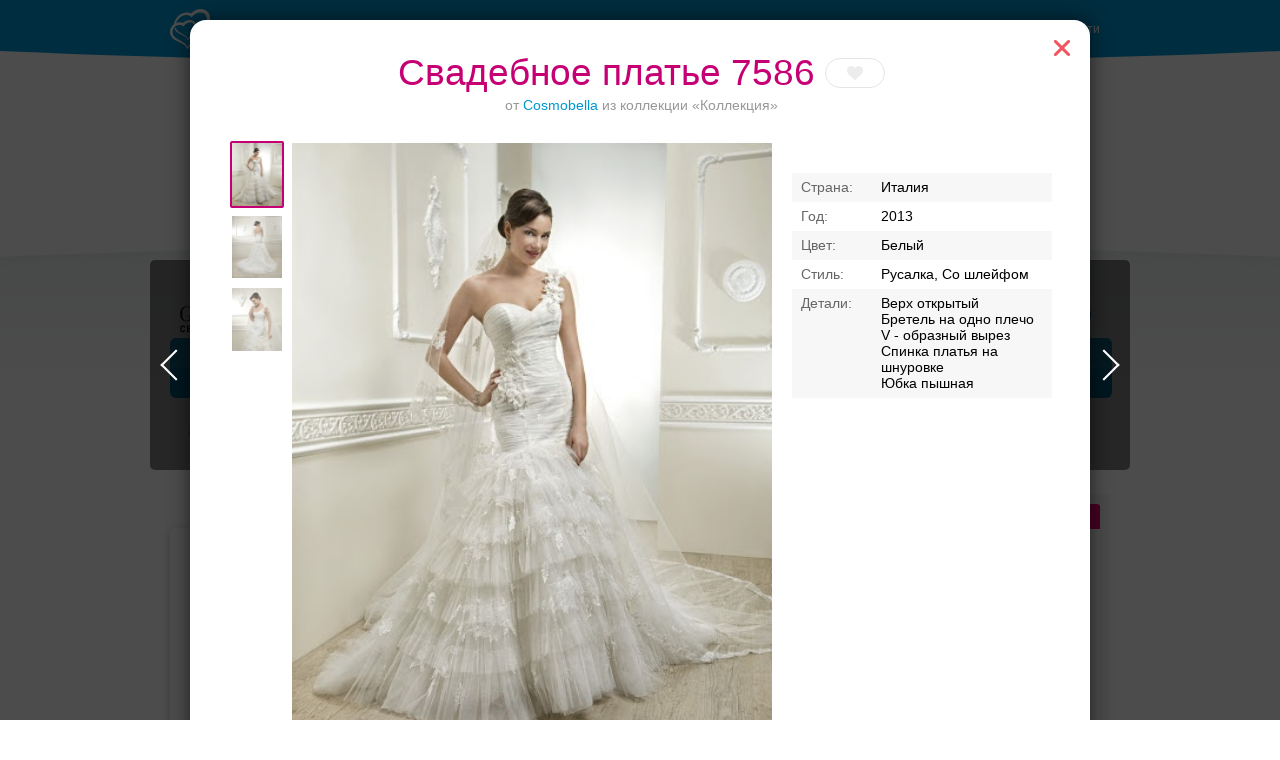

--- FILE ---
content_type: text/html; charset=UTF-8
request_url: https://svadba-msk.ru/dress/search/?model=30551
body_size: 88696
content:
<!DOCTYPE html>
<html>
<head>
    <meta charset="utf-8">
    <meta content="IE=10" http-equiv="X-UA-Compatible">
    <link rel="stylesheet" type="text/css" href="https://yandex.st/jquery-ui/1.10.3/themes/base/jquery-ui.min.css" />
<link rel="stylesheet" type="text/css" href="/g/main.b4a1d90c.css" />
<script type="text/javascript" src="https://yandex.st/jquery/1.8.3/jquery.min.js"></script>
<script type="text/javascript" src="https://yandex.st/jquery-ui/1.10.3/jquery-ui.min.js"></script>
<script type="text/javascript" src="/g/main.b4a1d90c.js"></script>
<script type="text/javascript" src="https://api-maps.yandex.ru/2.0/?load=package.full&amp;lang=ru-RU"></script>
<script type="text/javascript" src="/j/bottomMenu/"></script>
<title>Свадебное платье 7586 от Cosmobella: в Москве</title>
    <meta content="Свадебное платье 7586, Cosmobella, коллекция Коллекция — здесь вы можете найти предложения от всех салонов Москвы и выбрать подходящее. Посмотреть цены, фото платья 7586" name="description">
            <link rel="canonical" href="https://svadba-msk.ru/dress/search/?model=30551"/>
                <meta name="robots" content="noindex" />
        <script>console.log('meta robots: ', 'noindex');</script>
        <meta name="referer" content="unsafe-url">
    <script type="text/javascript">
        //for defer
        var BITRIX_SECURITY_KEY = '4e4064eb69de448c33f82cca3625ca10017b8bba';
        var HTTP_REFERER = '';
        var DOMAIN='svadba-msk.ru';
        var isMobile=0;
        var isMac = navigator.platform.toUpperCase().indexOf('MAC') >= 0;
        var API_URL = 'https://api.svadba-msk.ru/api';
                    var user = 'guest';
            var reCaptchaPublicKey = '6LfZ4eQSAAAAAL-ZOq2MJBCCN9XoW88-7km0datH';
            </script>
    <link rel="shortcut icon" href="https://img.svadba-msk.ru/msk/ident/favicon.ico"/>
    <script type="text/javascript" src="https://vk.com/js/api/share.js?11" charset="windows-1251"></script>
    <script>
    (function(i,s,o,g,r,a,m){i['GoogleAnalyticsObject']=r;i[r]=i[r]||function(){
        (i[r].q=i[r].q||[]).push(arguments)},i[r].l=1*new Date();a=s.createElement(o),
            m=s.getElementsByTagName(o)[0];a.async=1;a.src=g;m.parentNode.insertBefore(a,m)
    })(window,document,'script','//www.google-analytics.com/analytics.js','ga');

    ga('create', 'UA-46538517-1', 'svadba-msk.ru');
    ga('require', 'displayfeatures');
    ga('send', 'pageview');
</script>


    <meta name="facebook-domain-verification" content="gm4gii2qlykku1r7hfau6jsbz3clet" />
</head>
<body><div class="hero-spiderman"></div><div class="head_arc-top"></div><div class="head_top centeredBlock"><a class="head_logo" href="https://svadba-msk.ru/"><img src="/res/i/svg/logo/msk.svg" alt="Свадьба в Москве svadba-msk.ru"></a><div class="head_auth"><a id="getLoginPopup" href="javascript:void(0);" class="color_white" tabindex="2">Войти</a></div></div><div class="knopkas_content"><div class="knopkas centeredBlock"><div class="knopki_item"><script>document.write('<a href="https://'+'boo.plusmedia.ru/www/booblick/ck.php?oaparams=2__booblickid=6035__zoneid=282__cb=6689bcb759__oadest=https%3A%2F%2Fsvadba-msk.ru%2Fcat%2Fbanquet%2FOtely-dlya-svadbi-v-Moskve%2F" target="_top"><img src="https://img.svadba-msk.ru/boopics/svadba-msk/bs/bs04.png" width="80" height="80"><div>Банкет в отеле</div></a>')</script><div id="beacon_6689bcb759" style="position: absolute; left: 0px; top: 0px; visibility: hidden;"><img src="https://boo.plusmedia.ru/www/booblick/lg.php?booblickid=6035&campaignid=1719&zoneid=282&loc=1&referer=https%3A%2F%2Fsvadba-msk.ru%2F&cb=6689bcb759" width="0" height="0" alt="" style="width: 0px; height: 0px;" /></div></div><div class="knopki_item"><script>document.write('<a href="https://'+'boo.plusmedia.ru/www/booblick/ck.php?oaparams=2__booblickid=6059__zoneid=282__cb=940aca8b6e__oadest=https%3A%2F%2Fsvadba-msk.ru%2Fcat%2Fbanquet%2FSvadebnie-restorani-i-kafe-v-Podmoskovie%2F" target="_top"><img src="https://img.svadba-msk.ru/boopics/svadba-msk/bs/bs05.png" width="80" height="80"><div>Торжества за городом</div></a>')</script><div id="beacon_940aca8b6e" style="position: absolute; left: 0px; top: 0px; visibility: hidden;"><img src="https://boo.plusmedia.ru/www/booblick/lg.php?booblickid=6059&campaignid=1749&zoneid=282&loc=1&referer=https%3A%2F%2Fsvadba-msk.ru%2F&cb=940aca8b6e" width="0" height="0" alt="" style="width: 0px; height: 0px;" /></div></div><div class="knopki_item"><script>document.write('<a href="https://'+'boo.plusmedia.ru/www/booblick/ck.php?oaparams=2__booblickid=5833__zoneid=282__cb=ac267a4fdf__oadest=https%3A%2F%2Fnevesta.moscow%2FKomu-doverit-svojj-obraz-svadebnye-stilisty-Moskvy%2F" target="_blank"><img src="https://img.svadba-msk.ru/boopics/svadba-msk/stylebtn.png" width="80" height="80"><div>Ваш безупречный образ</div></a>')</script><div id="beacon_ac267a4fdf" style="position: absolute; left: 0px; top: 0px; visibility: hidden;"><img src="https://boo.plusmedia.ru/www/booblick/lg.php?booblickid=5833&campaignid=1697&zoneid=282&loc=1&referer=https%3A%2F%2Fsvadba-msk.ru%2F&cb=ac267a4fdf" width="0" height="0" alt="" style="width: 0px; height: 0px;" /></div></div></div><div class="knopka_expander _hidden" onclick="toggleKnopkas()">Все предложения</div><div class="head_arc-knopkas"></div></div><div class="mainMenu centeredBlock"><div class="hero-batman"><script>document.write('<a href="https://'+'boo.plusmedia.ru/www/booblick/ck.php?oaparams=2__booblickid=5955__zoneid=555__cb=c36c7db492__oadest=https%3A%2F%2Fsvadba-msk.ru%2Fdress%2Fsearch%2F%3Fbrand%3D34" target="_top"><img src="https://img.svadba-msk.ru/boo/images/8856c806f6b840fa890040d97985d0e4.png" width="230" height="85" alt="" title="" border="0" /></a>')</script><div id="beacon_c36c7db492" style="position: absolute; left: 0px; top: 0px; visibility: hidden;"><img src="https://boo.plusmedia.ru/www/booblick/lg.php?booblickid=5955&campaignid=1559&zoneid=555&loc=https%3A%2F%2Fsvadba-msk.ru%2F&cb=c36c7db492" width="0" height="0" alt="" style="width: 0px; height: 0px;" /></div></div><div class="mainMenu_links"><a class="mainMenu_a" href="http://nevesta.moscow/" target="_blank">Журнал</a></div><div class="mainMenu_catalogs"><div class="mainMenu_catalog"><div class="mainMenu_catalog_link" href="">Профессионалы и услуги</div><div class="mainMenu_content"><div class="mainMenu_services"><p class="mainMenu_service"><a class="mainMenu_a" href="https://svadba-msk.ru/cat/photo/">Свадебные фотографы</a></p><p class="mainMenu_service"><a class="mainMenu_a" href="https://svadba-msk.ru/cat/video/">Видеографы</a></p><p class="mainMenu_service"><a class="mainMenu_a" href="https://svadba-msk.ru/cat/tamada/">Ведущие</a></p><p class="mainMenu_service"><a class="mainMenu_a" href="https://svadba-msk.ru/cat/show/">Шоу-программа</a></p><p class="mainMenu_service"><a class="mainMenu_a" href="https://svadba-msk.ru/cat/decor/">Оформление и декор</a></p><p class="mainMenu_service"><a class="mainMenu_a" href="https://svadba-msk.ru/cat/full/">Организаторы</a></p><p class="mainMenu_service"><a class="mainMenu_a" href="https://svadba-msk.ru/cat/beauty/">Стилисты</a></p><p class="mainMenu_service"><a class="mainMenu_a" href="https://svadba-msk.ru/cat/svadba_za_rubezhom/">Свадьба за границей</a></p><p class="mainMenu_service"><a class="mainMenu_a" href="https://svadba-msk.ru/cat/travel/">Свадебное путешествие</a></p></div><div class="mainMenu_block-recomends"><p class="mainMenu_caption"><span class="mainMenu_separator">Рекомендуем:</span></p><div class="mainMenu_recomends"><script>document.write('<a href="https://'+'boo.plusmedia.ru/www/booblick/ck.php?oaparams=2__booblickid=6075__zoneid=569__cb=7bc6f2615d__oadest=http%3A%2F%2Fsvadba-msk.ru%2Fcat%2Ftamada%2F29405%2F" target="_top"><img src=https://img.svadba-msk.ru/boopics/svadba-msk/2023/RecVed01.jpg width=80 height=60>Никита Колотушкин, ведущий</a>')</script><div id="beacon_7bc6f2615d" style="position: absolute; left: 0px; top: 0px; visibility: hidden;"><img src="https://boo.plusmedia.ru/www/booblick/lg.php?booblickid=6075&campaignid=1605&zoneid=569&loc=1&referer=https%3A%2F%2Fsvadba-msk.ru%2F&cb=7bc6f2615d" width="0" height="0" alt="" style="width: 0px; height: 0px;" /></div><script>document.write('<a href="https://'+'boo.plusmedia.ru/www/booblick/ck.php?oaparams=2__booblickid=5067__zoneid=569__cb=879f78a42e__oadest=https%3A%2F%2Fsvadba-msk.ru%2Fcat%2Ftamada%2F3085%2F" target="_blank"><img src=https://img.svadba-msk.ru/boopics/svadba-msk/121212.jpg width=80 height=60>Дмитрий Сократилин, ведущий</a>')</script><div id="beacon_879f78a42e" style="position: absolute; left: 0px; top: 0px; visibility: hidden;"><img src="https://boo.plusmedia.ru/www/booblick/lg.php?booblickid=5067&campaignid=1605&zoneid=569&loc=1&referer=https%3A%2F%2Fsvadba-msk.ru%2F&cb=879f78a42e" width="0" height="0" alt="" style="width: 0px; height: 0px;" /></div></div></div></div></div><div class="mainMenu_catalog"><div class="mainMenu_catalog_link" href="">Свадебные платья</div><div class="mainMenu_content"><div class="mainMenu_services"><p class="mainMenu_service"><a class="mainMenu_a" href="https://svadba-msk.ru/cat/dress/">Все свадебные платья</a></p><p class="mainMenu_service"><a class="mainMenu_a" href="https://svadba-msk.ru/dress/search/?price=1-5000~5000-10000~10000-15000">Дешевле 15000 руб.</a></p><p class="mainMenu_service"><a class="mainMenu_a" href="https://svadba-msk.ru/dress/search/?price=15000-25000~25000-40000">От 15000 до 40000 руб.</a></p><p class="mainMenu_service"><a class="mainMenu_a" href="https://svadba-msk.ru/dress/search/?price=40000-60000">От 40000 до 60000 руб.</a></p><p class="mainMenu_service"><a class="mainMenu_a" href="https://svadba-msk.ru/dress/search/?price=60000-80000~80000-100000">От 60000 до 100000 руб.</a></p><p class="mainMenu_service"><a class="mainMenu_a" href="https://svadba-msk.ru/dress/search/?price=100000-200000~200000-9999999">Дороже 100000 руб.</a></p></div><div class="mainMenu_block-similar"><p class="mainMenu_caption mainMenu_separator">Смотрите также:</p><p class="mainMenu_similar"><a class="mainMenu_a" href="https://svadba-msk.ru/cat/salon/">Свадебные салоны</a></p><p class="mainMenu_similar"><a class="mainMenu_a" href="https://svadba-msk.ru/cat/atelier/">Пошив платьев</a></p><p class="mainMenu_similar"><a class="mainMenu_a" href="https://svadba-msk.ru/dress/">Бренды и коллекции</a></p><p class="mainMenu_similar"><a class="mainMenu_a" href="https://svadba-msk.ru/cat/shoes/">Обувь и аксессуары</a></p><p class="mainMenu_similar"><a class="mainMenu_a" href="https://svadba-msk.ru/cat/mensuits/">Костюмы для жениха</a></p><p class="mainMenu_similar"><a class="mainMenu_a" href="https://svadba-msk.ru/cat/beauty/">Прически и макияж</a></p><p class="mainMenu_similar"><a class="mainMenu_a" href="https://svadba-msk.ru/cat/flowers/">Букет невесты</a></p></div><div class="mainMenu_block-recomends"><p class="mainMenu_caption"><span class="mainMenu_separator">Рекомендуем:</span></p><div class="mainMenu_recomends"><script>document.write('<a href="https://'+'boo.plusmedia.ru/www/booblick/ck.php?oaparams=2__booblickid=5325__zoneid=563__cb=d99df6d1eb__oadest=https%3A%2F%2Fsvadba-msk.ru%2Fcat%2Fsalon%2FEdem%2F" target="_top"><img src=https://img.svadba-msk.ru/boopics/svadba-msk/menu/msk/edem.png width=60 height=90>«Эдем», свадебный салон</a>')</script><div id="beacon_d99df6d1eb" style="position: absolute; left: 0px; top: 0px; visibility: hidden;"><img src="https://boo.plusmedia.ru/www/booblick/lg.php?booblickid=5325&campaignid=1605&zoneid=563&loc=1&referer=https%3A%2F%2Fsvadba-msk.ru%2F&cb=d99df6d1eb" width="0" height="0" alt="" style="width: 0px; height: 0px;" /></div></div></div></div></div><div class="mainMenu_catalog"><div class="mainMenu_catalog_link" href="">Банкет</div><div class="mainMenu_content"><div class="mainMenu_services"><p class="mainMenu_service"><a class="mainMenu_a" href="https://svadba-msk.ru/cat/banquet/">Свадебный банкет в ресторане</a></p><p class="mainMenu_service"><a class="mainMenu_a" href="https://svadba-msk.ru/cat/banquet/Nedorogie-svadebnie-restorany-v-Moskve/">Средний чек до 2000 руб.</a></p><p class="mainMenu_service"><a class="mainMenu_a" href="https://svadba-msk.ru/cat/banquet/Svadebnie-restorany-chek-2000-3000-rubley-v-Moskve/">Средний чек 2000 - 3000 руб.</a></p><p class="mainMenu_service"><a class="mainMenu_a" href="https://svadba-msk.ru/cat/banquet/Svadebnie-restorany-chek-3000-4000-rubley-v-Moskve/">Средний чек 3000 - 4000 руб.</a></p><p class="mainMenu_service"><a class="mainMenu_a" href="https://svadba-msk.ru/cat/banquet/Svadebnie-restorany-chek-4000-5000-rubley-v-Moskve/">Средний чек 4000 - 5000 руб.</a></p><p class="mainMenu_service"><a class="mainMenu_a" href="https://svadba-msk.ru/cat/banquet/Dorogie-svadebnie-restorany-v-Moskve/">Средний чек от 5000 руб.</a></p><p class="mainMenu_service"><a class="mainMenu_a" href="https://svadba-msk.ru/cat/banquet/Otely-dlya-svadbi-v-Moskve/">Свадебный банкет в отеле</a></p><p class="mainMenu_service"><a class="mainMenu_a" href="https://svadba-msk.ru/cat/banquet/Keytering-na-svadbu-v-Moskve/">Кейтеринг</a></p><p class="mainMenu_service"><a class="mainMenu_a" href="https://svadba-msk.ru/cat/banquet/Svadebnie-shatry-v-Moskve/">Свадебный банкет в шатре</a></p><p class="mainMenu_service"><a class="mainMenu_a" href="/cat/teplohod/">Аренда теплохода на свадьбу</a></p><p class="mainMenu_service"><a class="mainMenu_a" href="https://svadba-msk.ru/cat/pie/">Торты</a></p></div><div class="mainMenu_block-similar"><p class="mainMenu_caption mainMenu_separator">Смотрите также:</p><p class="mainMenu_similar"><a class="mainMenu_a" href="https://svadba-msk.ru/cat/tamada/">Ведущие</a></p><p class="mainMenu_similar"><a class="mainMenu_a" href="https://svadba-msk.ru/cat/show/">Шоу-программа</a></p><p class="mainMenu_similar"><a class="mainMenu_a" href="https://svadba-msk.ru/cat/decor/">Оформление и декор</a></p><p class="mainMenu_similar"><a class="mainMenu_a" href="https://svadba-msk.ru/cat/night/">Номера в гостинице для молодоженов</a></p></div><div class="mainMenu_block-recomends"><p class="mainMenu_caption"><span class="mainMenu_separator">Рекомендуем:</span></p><div class="mainMenu_recomends"><script>document.write('<a href="https://'+'boo.plusmedia.ru/www/booblick/ck.php?oaparams=2__booblickid=6039__zoneid=565__cb=6998fc56aa__oadest=https%3A%2F%2Fsvadba-msk.ru%2Fcat%2Fbanquet%2F403%2F" target="_blank"><img src=https://img.svadba-msk.ru/boopics/svadba-msk/holiday_20201125.jpg width=80 height=60>Холидей Инн Москва-Селигерская</a>')</script><div id="beacon_6998fc56aa" style="position: absolute; left: 0px; top: 0px; visibility: hidden;"><img src="https://boo.plusmedia.ru/www/booblick/lg.php?booblickid=6039&campaignid=1605&zoneid=565&loc=1&referer=https%3A%2F%2Fsvadba-msk.ru%2F&cb=6998fc56aa" width="0" height="0" alt="" style="width: 0px; height: 0px;" /></div><script>document.write('<a href="https://'+'boo.plusmedia.ru/www/booblick/ck.php?oaparams=2__booblickid=5949__zoneid=565__cb=60eee2d922__oadest=https%3A%2F%2Fsvadba-msk.ru%2Fcat%2Fbanquet%2F25263%2F" target="_top"><img src=https://img.svadba-msk.ru/boopics/svadba-msk/bz02.png width=80 height=60>Santo puerto, банкетный зал</a>')</script><div id="beacon_60eee2d922" style="position: absolute; left: 0px; top: 0px; visibility: hidden;"><img src="https://boo.plusmedia.ru/www/booblick/lg.php?booblickid=5949&campaignid=1969&zoneid=565&loc=1&referer=https%3A%2F%2Fsvadba-msk.ru%2F&cb=60eee2d922" width="0" height="0" alt="" style="width: 0px; height: 0px;" /></div></div></div></div></div><div class="mainMenu_catalog"><div class="mainMenu_catalog_link" href="">Транспорт</div><div class="mainMenu_content"><div class="mainMenu_services"><p class="mainMenu_service"><a class="mainMenu_a" href="https://svadba-msk.ru/cat/transport/">Лимузины</a></p><p class="mainMenu_service"><a class="mainMenu_a" href="https://svadba-msk.ru/cat/auto/">Автомобили</a></p></div><div class="mainMenu_block-similar"><p class="mainMenu_caption mainMenu_separator">Смотрите также:</p><p class="mainMenu_similar"><a class="mainMenu_a" href="https://svadba-msk.ru/cat/decor/">Декор автомобилей</a></p></div><div class="mainMenu_block-recomends"><p class="mainMenu_caption"><span class="mainMenu_separator">Рекомендуем:</span></p><div class="mainMenu_recomends"><script>document.write('<a href="https://'+'boo.plusmedia.ru/www/booblick/ck.php?oaparams=2__booblickid=5631__zoneid=567__cb=8387ed9ea5__oadest=http%3A%2F%2Fsvadba-msk.ru%2Fcat%2Ftransport%2F18815%2F" target="_top"><img src=https://img.svadba-msk.ru/boopics/svadba-msk/hummer01.jpg width=80 height=60> Hummer Mega Bus на 28 мест</a>')</script><div id="beacon_8387ed9ea5" style="position: absolute; left: 0px; top: 0px; visibility: hidden;"><img src="https://boo.plusmedia.ru/www/booblick/lg.php?booblickid=5631&campaignid=1781&zoneid=567&loc=1&referer=https%3A%2F%2Fsvadba-msk.ru%2F&cb=8387ed9ea5" width="0" height="0" alt="" style="width: 0px; height: 0px;" /></div></div></div></div></div><div class="mainMenu_catalog"><div class="mainMenu_catalog_link" href="">Кольца</div><div class="mainMenu_content"><div class="mainMenu_services"><p class="mainMenu_service"><a class="mainMenu_a" href="https://svadba-msk.ru/cat/jewelry/">Обручальные кольца</a></p></div><div class="mainMenu_block-similar"><p class="mainMenu_caption mainMenu_separator">Смотрите также:</p><p class="mainMenu_similar"><a class="mainMenu_a" href="https://svadba-msk.ru/cat/dress/">Свадебные платья</a></p><p class="mainMenu_similar"><a class="mainMenu_a" href="https://svadba-msk.ru/cat/flowers/">Букет невесты</a></p></div><div class="mainMenu_block-recomends"><p class="mainMenu_caption"><span class="mainMenu_separator">Рекомендуем:</span></p><div class="mainMenu_recomends"><script>document.write('<a href="https://'+'boo.plusmedia.ru/www/booblick/ck.php?oaparams=2__booblickid=5717__zoneid=571__cb=0cc763e5d3__oadest=https%3A%2F%2Fsvadba-msk.ru%2Fcat%2Fjewelry%2F237%2F" target="_blank"><img src=https://boo.plusmedia.ru//pics/svadba-msk/menu/msk/vasil.jpg width=80 height=60>Васильев и Кулагин ювелирная студия</a>')</script><div id="beacon_0cc763e5d3" style="position: absolute; left: 0px; top: 0px; visibility: hidden;"><img src="https://boo.plusmedia.ru/www/booblick/lg.php?booblickid=5717&campaignid=720&zoneid=571&loc=1&referer=https%3A%2F%2Fsvadba-msk.ru%2F&cb=0cc763e5d3" width="0" height="0" alt="" style="width: 0px; height: 0px;" /></div><script>document.write('<a href="https://'+'boo.plusmedia.ru/www/booblick/ck.php?oaparams=2__booblickid=5719__zoneid=571__cb=1562863f4e__oadest=https%3A%2F%2Fsvadba-msk.ru%2Fcat%2Fjewelry%2F18867%2F" target="_blank"><img src=https://boo.plusmedia.ru//pics/svadba-msk/menu/msk/svrec.jpg width=80 height=60>Dolce Vita, ювелирная студия</a>')</script><div id="beacon_1562863f4e" style="position: absolute; left: 0px; top: 0px; visibility: hidden;"><img src="https://boo.plusmedia.ru/www/booblick/lg.php?booblickid=5719&campaignid=720&zoneid=571&loc=1&referer=https%3A%2F%2Fsvadba-msk.ru%2F&cb=1562863f4e" width="0" height="0" alt="" style="width: 0px; height: 0px;" /></div></div></div></div></div><div class="mainMenu_catalog"><div class="mainMenu_catalog_link" href="">ЗАГСы</div><div class="mainMenu_content"><div class="mainMenu_services"><p class="mainMenu_service"><a class="mainMenu_a" href="https://svadba-msk.ru/zags/">ЗАГСы</a></p></div><div class="mainMenu_block-similar"><p class="mainMenu_caption mainMenu_separator">Смотрите также:</p><p class="mainMenu_similar"><a class="mainMenu_a" href="https://svadba-msk.ru/cat/jewelry/">Кольца</a></p><p class="mainMenu_similar"><a class="mainMenu_a" href="https://svadba-msk.ru/cat/full/">Организаторы</a></p><p class="mainMenu_similar"><a class="mainMenu_a" href="https://svadba-msk.ru/cat/svadba_za_rubezhom/">Свадьба за границей</a></p></div><div class="mainMenu_block-recomends"><p class="mainMenu_caption"><span class="mainMenu_separator">Рекомендуем:</span></p><div class="mainMenu_recomends"><script>document.write('<a href="https://'+'boo.plusmedia.ru/www/booblick/ck.php?oaparams=2__booblickid=5767__zoneid=561__cb=d35cb2df39__oadest=https%3A%2F%2Fsvadba-msk.ru%2Fcat%2Ffull%2F6195%2F" target="_top"><img src=https://img.svadba-msk.ru/boopics/svadba-msk/menu/msk/darci.jpg width=80 height=60>Дарси, свадебное агенство</a>')</script><div id="beacon_d35cb2df39" style="position: absolute; left: 0px; top: 0px; visibility: hidden;"><img src="https://boo.plusmedia.ru/www/booblick/lg.php?booblickid=5767&campaignid=1605&zoneid=561&loc=1&referer=https%3A%2F%2Fsvadba-msk.ru%2F&cb=d35cb2df39" width="0" height="0" alt="" style="width: 0px; height: 0px;" /></div><script>document.write('<a href="https://'+'boo.plusmedia.ru/www/booblick/ck.php?oaparams=2__booblickid=5017__zoneid=561__cb=e983d6d527__oadest=http%3A%2F%2Fsvadba-msk.ru%2Fcat%2Ffull%2F5859%2F" target="_blank"><img src=https://img.svadba-msk.ru/boopics/svadba-msk/menu/msk/zags01.jpg width=80 height=60>TOBELOVE wedding, свадебное агенство</a>')</script><div id="beacon_e983d6d527" style="position: absolute; left: 0px; top: 0px; visibility: hidden;"><img src="https://boo.plusmedia.ru/www/booblick/lg.php?booblickid=5017&campaignid=1605&zoneid=561&loc=1&referer=https%3A%2F%2Fsvadba-msk.ru%2F&cb=e983d6d527" width="0" height="0" alt="" style="width: 0px; height: 0px;" /></div></div></div></div></div><div class="mainMenu_catalog"><div class="mainMenu_catalog_link" href="">Аксессуары</div><div class="mainMenu_content"><div class="mainMenu_services"><p class="mainMenu_service"><a class="mainMenu_a" href="https://svadba-msk.ru/cat/flowers/">Букет невесты</a></p><p class="mainMenu_service"><a class="mainMenu_a" href="https://svadba-msk.ru/cat/details/?accessories=53">Приглашения</a></p><p class="mainMenu_service"><a class="mainMenu_a" href="https://svadba-msk.ru/cat/details/?accessories=61">Банкетные карточки</a></p><p class="mainMenu_service"><a class="mainMenu_a" href="https://svadba-msk.ru/cat/details/?accessories=65">Книги пожеланий</a></p><p class="mainMenu_service"><a class="mainMenu_a" href="https://svadba-msk.ru/cat/details/?accessories=59">Бокалы для молодоженов</a></p><p class="mainMenu_service"><a class="mainMenu_a" href="https://svadba-msk.ru/cat/details/?accessories=67">Аксессуары для фотосессии</a></p></div><div class="mainMenu_block-recomends"><p class="mainMenu_caption"><span class="mainMenu_separator">Рекомендуем:</span></p><div class="mainMenu_recomends"><script>document.write('<a href="https://'+'boo.plusmedia.ru/www/booblick/ck.php?oaparams=2__booblickid=5089__zoneid=573__cb=dd9776c834__oadest=http%3A%2F%2Fsvadba-msk.ru%2Fcat%2Fdetails%2F1413%2F" target="_blank"><img src=https://img.svadba-msk.ru/boopics/svadba-msk/menu/msk/attr01.jpg width=80 height=60>Crazy-nevesta</a>')</script><div id="beacon_dd9776c834" style="position: absolute; left: 0px; top: 0px; visibility: hidden;"><img src="https://boo.plusmedia.ru/www/booblick/lg.php?booblickid=5089&campaignid=1605&zoneid=573&loc=1&referer=https%3A%2F%2Fsvadba-msk.ru%2F&cb=dd9776c834" width="0" height="0" alt="" style="width: 0px; height: 0px;" /></div></div></div></div></div></div></div><div class="centeredBlock"><!-- start Боковая сквозная панелька --><div class="content-right dressRight-search"><div id="rightBlock_top"></div><!-- start Боковая сквозная панелька --><div class="content-right"><div class="hero-fantastic"><div class="hero-fantastic-filter -start-check"><script type="template" id="filter_template_checkbox"><label class="hero-fantastic-filter-favorites" data-name="{label}"><input class="hero-fantastic-filter-check" type="checkbox" value="{value}" filter-elem="item" {checked}><span>{name}</span></label></script><script type="template" id="filter_template_list"><div class="hero-fantastic-filter-item" data-name="{label}" filter-elem="main"><div class="hero-fantastic-filter-item-title">
            {name}
            <i class="hero-fantastic-filter-item-icon"></i></div><div class="hero-fantastic-filter-item-reset" filter-action="reset">Сбросить</div><div class="hero-fantastic-filter-item-count">{items_length}</div><div class="hero-fantastic-filter-item-body">
            {wsearch}
            <div class="hero-fantastic-filter-content"><div class="hero-fantastic-filter-content-list{subtype}">
                    {items}
                </div></div></div></div></script><script type="template" id="filter_template_wsearch"><div class="hero-fantastic-filter-search"><input class="hero-fantastic-filter-search-input" type="text" autocomplete="off" placeholder="{placeholder}" /><i class="hero-fantastic-filter-search-clear"></i></div></script><script type="template" id="filter_template_list_item"><label class="hero-fantastic-filter-content-item"><input class="hero-fantastic-filter-check" type="checkbox" value="{value}" filter-elem="item" {checked} {attr} /><span>{icon}{content}</span></label></script><script type="template" id="filter_template_nested_list"><div class="hero-fantastic-filter-item" data-name="{label}" filter-elem="main"><div class="hero-fantastic-filter-item-title">
            {name}
            <i class="hero-fantastic-filter-item-icon"></i></div><div class="hero-fantastic-filter-item-reset" filter-action="reset">Сбросить</div><div class="hero-fantastic-filter-item-count">{items_length}</div><div class="hero-fantastic-filter-item-body">
            {wsearch}
            <div class="hero-fantastic-filter-content"><div class="hero-fantastic-filter-content-list"><div class="scroller-wrapper"><div class="scroller"><div class="hero-fantastic-filter-content-list">
                                {items}
                            </div><div class="scroller-track"><div class="scroller-bar"></div></div></div></div></div></div></div></div></script><script type="template" id="filter_template_nested_list_item"><label class="hero-fantastic-filter-content-item" data-filter_group="{groupCount}"><input class="hero-fantastic-filter-check" type="checkbox" value="{value}" filter-elem="item" data-id="{value}" {checked}><span>{text}</span></label></script><script type="template" id="filter_template_nested_list_group"><label class="hero-fantastic-filter-content-item" data-filter_isgroup="{groupCount}"><input class="hero-fantastic-filter-check" type="checkbox" filter-elem="item" {checked}><span>{name}</span></label>
    {items}
</script><script type="template" id="filter_template_nested_list_group_nagroup"><div class="hero-fantastic-filter-content-title">{name}</div>
    {items}
</script><script>
        var filterData = {"price":{"name":"\u0426\u0435\u043d\u0430","type":"list","current":[],"items":{"1-5000":"\u0414\u043e 5 000 \u0440\u0443\u0431.","5000-10000":"5 000 - 10 000 \u0440\u0443\u0431.","10000-15000":"10 000 - 15 000 \u0440\u0443\u0431.","15000-25000":"15 000 - 25 000 \u0440\u0443\u0431.","25000-40000":"25 000 - 40 000 \u0440\u0443\u0431.","40000-60000":"40 000 - 60 000 \u0440\u0443\u0431.","60000-80000":"60 000 - 80 000 \u0440\u0443\u0431.","80000-100000":"80 000 - 100 000 \u0440\u0443\u0431.","100000-200000":"100 000 - 200 000 \u0440\u0443\u0431.","200000-9999999":"\u0414\u043e\u0440\u043e\u0436\u0435 200 000 \u0440\u0443\u0431."},"sort":["1-5000","5000-10000","10000-15000","15000-25000","25000-40000","40000-60000","60000-80000","80000-100000","100000-200000","200000-9999999"]},"brand":{"name":"\u0411\u0440\u0435\u043d\u0434\u044b","type":"nested_list","placeholder":"\u0412\u0432\u0435\u0434\u0438\u0442\u0435 \u043d\u0430\u0437\u0432\u0430\u043d\u0438\u0435 \u0431\u0440\u0435\u043d\u0434\u0430","wsearch":true,"nagroup":true,"current":[],"items":{"top":{"name":"\u041f\u041e\u041f\u0423\u041b\u042f\u0420\u041d\u042b\u0415","items":{"10":"Edelweis","20":"\u041d\u0430\u0442\u0430\u043b\u044c\u044f \u0420\u043e\u043c\u0430\u043d\u043e\u0432\u0430","775":"Pollardi","751":"MillaNova","1087":"Sonesta","737":"Rara Avis"},"sort":[10,20,775,751,1087,737]},"A":{"name":"A","items":{"297":"Abiart Boutique","645":"Acquachiara","32":"Aire Barcelona","1027":"Aleksandra Well","197":"Alena Goretskaya","265":"Alessandra Rinaudo","479":"Alessandro couture","735":"Alessandro'sL","1055":"Alessia bridal","433":"Alfred Angelo","429":"Alice Fashion","1103":"Alicia Cruz","413":"Alla Saga","1043":"Allegresse","895":"Allen Rich","1229":"Alleria belle","147":"Allure Bridals","136":"Alma Novia","403":"Alteza","319":"Alvina Valenta","13":"Alyce Paris","1105":"Amaranta","1083":"Amee","247":"AmeliaSposa","623":"Amore MiO","915":"Amore Novias","421":"Amotelli","217":"Amour Bridal","108":"Amsale","321":"Amy Kuschel","487":"AnastasiAZadorina","193":"Andreana","485":"Ange Etoiles ","875":"Angelo Del Sposa","699":"Aniia","64":"Anita Jakobson","665":"ANLace Studio","19":"ANNA BOGDAN","817":"Anna Kuznetcova","1121":"Anna RosyBrown","879":"Anna sposa","201":"Anne Barge","535":"Anne-Mariee","765":"Annie Couture ","451":"Aolisha","715":"Apilat","521":"Aria di Lusso","801":"Ariamo bridal","629":"Armonia","1007":"Art Dress","861":"Artur Green","203":"Atelier Aimee","327":"Augusta Jones","1157":"Aurora couture","62":"Aurye Mariages","1005":"Ave wedding","505":"Avenue Diagonal","639":"Ayna Kelly"},"sort":[297,645,32,1027,197,265,479,735,1055,433,429,1103,413,1043,895,1229,147,136,403,319,13,1105,1083,247,623,915,421,217,108,321,487,193,485,875,699,64,665,19,817,1121,879,201,535,765,451,715,521,801,629,1007,861,203,327,1157,62,1005,505,639]},"B":{"name":"B","items":{"205":"Badgley Mischka Bride","1159":"Barbara Wedding","1231":"Barbaris","7":"Belfaso","1137":"Bella Bride","37":"Bellantuono","845":"Bellezza e Lusso","54":"BeLoved","26":"Benjamin Roberts","1151":"Best bride","1221":"Betta la betta","1223":"Betta la betta","445":"Biatriss gold","1143":"Bicici & Coty","711":"Bizar Atelier","1091":"Blammo Biamo","1241":"Blamo Biamo","1243":"Blamo Biamo","100":"Blue By Enzoani","1209":"Blunny","389":"Blush","663":"Bohemian Bride","935":"Bolena","42":"Bonny Bridal","997":"Boom Blush","1191":"Boudoir Sposa","1169":"Boudoir Wedding","447":"Bridal Secret","259":"Bridalane International","955":"Bride dress","471":"Brilliance","1119":"Britney Rose","1077":"By Florentseva"},"sort":[205,1159,1231,7,1137,37,845,54,26,1151,1221,1223,445,1143,711,1091,1241,1243,100,1209,389,663,935,42,997,1191,1169,447,259,955,471,1119,1077]},"C":{"name":"C","items":{"649":"Cabotine Novia","1145":"Call me bride","779":"Caramelle","483":"Carlo Pignatelli ","601":"Carlota Novias","329":"Carol Hannah Whitfield","283":"Carolina Herrera","29":"Casablanca","1003":"Casta Diva","1139":"Charline","142":"Charlotte Balbier","627":"Chateu Margaux","124":"Cherie Sposa","481":"Chiarade","773":"Chiedo Bianco","675":"Christian Lacroix","331":"Christina Wu","215":"Christos","425":"CieloBlu","1211":"Cioccolato","323":"Coco Anais (formerly Anais Collezioni)","335":"Cocoe Voci","157":"Colet Bride","507":"Collector","469":"Complice Stalo Theodorou","277":"Complicite","341":"Cosmobella","1095":"Cosmos bride","443":"Costantino","44":"Cotin Sposa","151":"Creazioni Rosa","719":"Cristana Carrera","659":"Crystal Design","21":"Cymbeline"},"sort":[649,1145,779,483,601,329,283,29,1003,1139,142,627,124,481,773,675,331,215,425,1211,323,335,157,507,469,277,341,1095,443,44,151,719,659,21]},"D":{"name":"D","items":{"275":"Dalin","1125":"Dana","1031":"Daniela Di Marino","691":"Danilof","683":"Daria Karlozi","859":"Darling dress","583":"Dave & Johny","621":"David Kruse","625":"Davids Bridal","937":"Delsa","191":"Demetrios","555":"Di Jean Mariage","689":"Di Mira","785":"Diamond","8":"Diane Legrand","557":"Dianelli","931":"Diantamo","1001":"Dioni","575":"Diosa","635":"Discorso","163":"Divina Sposa","1015":"Divine Atelier","1085":"Divino Rose","553":"Domenico Rossi","313":"Dominick","427":"Dominiss","455":"Dovita Bridal","883":"Dream & Dress","1051":"Dress Code"},"sort":[275,1125,1031,691,683,859,583,621,625,937,191,555,689,785,8,557,931,1001,575,635,163,1015,1085,553,313,427,455,883,1051]},"E":{"name":"E","items":{"10":"Edelweis","933":"Eglantine","609":"Elena Chezelle","771":"Elena Kondratova","753":"Elena Morar","921":"Elena Novias","835":"Elena Vasylkova","50":"Elianna Moore","231":"Elie Saab","723":"Elieca","347":"Elizabeth Fillmore","349":"Elizabeth St John","847":"Emilio Ricci","18":"Emmi Mariage","713":"Emse","353":"Enzoani","707":"Ersa Atelier","1037":"Estelavia","9":"Eva Bendigo","439":"Eva Grandes","867":"Eva Lendel"},"sort":[10,933,609,771,753,921,835,50,231,723,347,349,847,18,713,353,707,1037,9,439,867]},"F":{"name":"F","items":{"30":"Fara Sposa","871":"Farletta","82":"Fiorese Manelli","1141":"Flash Bridal","877":"Fler","967":"Floreal ","411":"Florence","473":"Franc Sarabia","359":"Francesca Miranda","235":"Francis Montesinos"},"sort":[30,871,82,1141,877,967,411,473,359,235]},"G":{"name":"G","items":{"34":"Gabbiano","959":"Galia Lahav","27":"Garteli","48":"Gellena","237":"Gemy Maalouf","177":"Giorgio Novias","128":"Giovanna Sbiroli","449":"Giovanni Alessandro","1009":"Golant","513":"Golden stitch"},"sort":[34,959,27,48,237,177,128,449,1009,513]},"H":{"name":"H","items":{"145":"Hadassa","741":"Hannibal Laguna","995":"Happy Brides","363":"Hayley Paige","367":"Heidi Elnora","463":"Helen Miller","309":"Herms"},"sort":[145,741,995,363,367,463,309]},"I":{"name":"I","items":{"189":"Ian Stuart","731":"Ida Torez","1131":"Ilet\u2019te","739":"Impooria","379":"Impression","499":"In love","795":"Inbal Dror","1251":"Infanta","1253":"Infanta","1017":"Inmaculada Garc\u00eda","793":"Innocentia","613":"Intertex","245":"Ira Koval","52":"Irina Lux","729":"Iryna Kotapska","385":"Ivy & Aster"},"sort":[189,731,1131,739,379,499,795,1251,1253,1017,793,613,245,52,729,385]},"J":{"name":"J","items":{"865":"Jade","46":"Jasmine Bridal","509":"Jasmine Empire","40":"Jennifer Salzman","36":"Jenny Lee","94":"Jenny Packham","781":"Jenny Sposa","461":"Jenny Yoo","1149":"Jeorjett Dress","1215":"Jeorrijet dress","118":"Jesus Peiro","315":"Jim Hjelm","417":"Jola Moda","395":"Jorge Manuel","120":"Josechu Santana","567":"Jovani","181":"Jovanna","1247":"Jozi","1219":"Julia dream","431":"Julia Kontogruni","705":"Julie Vino","241":"Julietta By Mori Lee","873":"Julija","551":"Jully Bride","173":"Just For You","221":"Justin Alexander"},"sort":[865,46,509,40,36,94,781,461,1149,1215,118,315,417,395,120,567,181,1247,1219,431,705,241,873,551,173,221]},"K":{"name":"K","items":{"1073":"Katherine Joyce","1147":"Katty Shved","987":"Katy Corso","387":"Kelly Faetanini","165":"Kelly Star","213":"Kenneth Pool","913":"Kira Nova","381":"Kitty\u0441hen Couture","769":"Kler Devi","761":"Knightly","171":"Kookla"},"sort":[1073,1147,987,387,165,213,913,381,769,761,171]},"L":{"name":"L","items":{"869":"La Petra","74":"La Sposa","114":"La Sposa Alicia Cruz","843":"Ladianto","587":"Lady Vlady","102":"Lady White","631":"LadyBird","819":"Lanesta","393":"Lange Couture","853":"Lara Bridal","1197":"Latima","295":"Lavinia Wedding","317":"Lazaro","17":"Le Rina","829":"Le Spose Di Francesca","140":"Lela Rose","289":"Leli","525":"Lezardi","891":"Li-Na","377":"Liancarlo","1117":"Licor","1093":"Lida kastel","1025":"Liina Stein","375":"Lis Simon","24":"Lisa Donetti","84":"Lorange","1023":"Lorena Bride","943":"Lorenzo Rossi","989":"Louise Bridal","1069":"Louise Bridal","126":"Louise Sposa","667":"Love Bridal","1039":"Love Forever","637":"Love Story","311":"Lucca Bride","927":"Luce sposa","209":"Lugonovias","1201":"Lula Kavi ","1171":"Luna Blanca","941":"Luna Novias","919":"Lussano Bridal","965":"L\u2019Avenir"},"sort":[869,74,114,843,587,102,631,819,393,853,1197,295,317,17,829,140,289,525,891,377,1117,1093,1025,375,24,84,1023,943,989,1069,126,667,1039,637,311,927,209,1201,1171,941,919,965]},"M":{"name":"M","items":{"187":"Madeline Gardner","901":"Madison James","104":"Maggie Sottero","907":"Magnani","517":"Malinelli","1181":"Manu Garcia","233":"ManuAlvarez","90":"Manuel Mota","1217":"Marani","993":"Maravillosa","281":"Marchesa","1205":"Marco & Maria","153":"Margo","599":"Maria Dubois","68":"Maria Karin","1235":"Mariletta","1187":"Marmellata","823":"Marry Belle","1179":"Marsi Marso","947":"Marta Blanc","1203":"Martin Monio","653":"Mary's","1041":"Marybella","617":"MaryBride","251":"Marylise","1047":"Matrimonio","122":"Matthew Christopher","132":"Max Chaoul","979":"Maxima","693":"Mazini","585":"Medynski","138":"Mercedes Canovas","11":"Merri","805":"Mias","373":"Mikaella","783":"Milana - Dress","961":"Milano Vera","407":"Miledi","841":"Millanas","751":"MillaNova","849":"Milva","789":"Mio Dress","671":"Miquel Suay","957":"Mira Zwillinger","1233":"Mironova","167":"Miss Kelly","169":"Miss Paris","929":"Mistrelli","905":"Modanovias","371":"Modeca","369":"Modern Trousseau","35":"Mon Cheri","885":"Monica Loretti","155":"Monique Lhuillier","1153":"Monreal","603":"Moonlight","96":"Mori Lee","243":"MS Moda","767":"My Secret Sposa"},"sort":[187,901,104,907,517,1181,233,90,1217,993,281,1205,153,599,68,1235,1187,823,1179,947,1203,653,1041,617,251,1047,122,132,979,693,585,138,11,805,373,783,961,407,841,751,849,789,671,957,1233,167,169,929,905,371,369,35,885,155,1153,603,96,243,767]},"N":{"name":"N","items":{"1213":"Natalia Gradova","541":"Natalia Verestova","1053":"Natalia's DC","1079":"Natalya Shubina","58":"Nava Bride","643":"Naviblue Bridal","727":"NDI5","641":"Neonilla","803":"Neshama","619":"Nesli Bridal","1185":"Netta Ben Shabu","285":"Nicole Fashion Group","365":"Nicole Miller","441":"Nika Bridal","697":"Nikitina Ekaterina","195":"Nina Kimoli","307":"Noelle Fashion Group","807":"Nora Naviano","1165":"Novi","31":"Novia D'Art"},"sort":[1213,541,1053,1079,58,643,727,641,803,619,1185,285,365,441,697,195,307,807,1165,31]},"O":{"name":"O","items":{"1065":"Oksana Pravnyk","325":"Oleg Baburoff","415":"Olga Loidis","60":"Olga Sposa","825":"One love One life","651":"Orlana","269":"Oscar de la Renta","837":"Otilia Brailoiu","1135":"Oxana Orsh","657":"Ozlem Suer"},"sort":[1065,325,415,60,825,651,269,837,1135,657]},"P":{"name":"P","items":{"361":"Paloma Blanca","28":"Papilio","279":"Pastore","589":"Pat Maseda","38":"Patricia Avendano","465":"Patricia Queen","939":"Paula D'Onofrio","106":"Pauline","981":"Pentelei","92":"Pepe Botella","391":"Peter Langner","581":"Pierre Cardin","263":"Point Mariage","775":"Pollardi","855":"Prima Assol","453":"Prima la Sposa","1071":"Primavera","1249":"Princesse de Paris","219":"Priscilla of Boston","821":"Promessa","72":"Pronovias","112":"Pronuptia","1021":"PurPur"},"sort":[361,28,279,589,38,465,939,106,981,92,391,581,263,775,855,453,1071,1249,219,821,72,112,1021]},"Q":{"name":"Q","items":{"851":"Queen"},"sort":[851]},"R":{"name":"R","items":{"977":"Rada Dress","357":"Rafael Cennamo","1189":"Rafineza","511":"Raimon Bundo","737":"Rara Avis","547":"Ravit Design","983":"Rebecca Ingram","1177":"Rebel Black","199":"Reem Acra","899":"Regina Schrecker","255":"Rembo Styling","1207":"Riboza","607":"Ricca Sposa","1183":"Riki Dalal","1035":"Rima Lav","345":"Rivini","1101":"Robe Blanche","253":"Rocky Moles Sposa","701":"Romance","179":"Romantica","1113":"Romashka","271":"Romona Keveza","593":"Ronald Joyce","229":"Rosa Clara","33":"Rosalli","759":"Rozmarin","543":"ROZY"},"sort":[977,357,1189,511,737,547,983,1177,199,899,255,1207,607,1183,1035,345,1101,253,701,179,1113,271,593,229,33,759,543]},"S":{"name":"S","items":{"1099":"Saiid Kobeisy","963":"Sali Bridal","78":"San Patrick","223":"Sarah Bride","343":"Sarah Janks","355":"Sarah Seven","423":"Se-lena","743":"Seam","1237":"Secret Sposa","1239":"Secret Sposa","1175":"Sellini","685":"Semida Sposa","591":"Sharmel","559":"Sherri Hill","797":"SiaLlow","435":"Sikorti","437":"SilkBride","681":"Silviamo","98":"Sincerity","86":"Slanovskiy","813":"Sofia De Amour","299":"Sofoly","925":"Solomia","1245":"Soltero","1087":"Sonesta","409":"Sonia","351":"Sophia Tolli","725":"Soprasima","159":"Sottero and Midgley","1173":"Souscom","811":"Sovanna","839":"Speranza couture","893":"Sposa Bella","1193":"Sposa Lia","721":"Stella de Libero","130":"Stewart Parvin","655":"Strekkoza","1167":"Supernova","615":"Suzanna Sposa","257":"Suzanne Ermann","15":"Svetlana Lyalina","1033":"Svetlana Markelova"},"sort":[1099,963,78,223,343,355,423,743,1237,1239,1175,685,591,559,797,435,437,681,98,86,813,299,925,1245,1087,409,351,725,159,1173,811,839,893,1193,721,130,655,1167,615,257,15,1033]},"T":{"name":"T","items":{"809":"Tadashi Shoji","339":"Tara Keely","633":"Tarik Ediz","1163":"Tatiana Yanchenko","815":"Tavifa","337":"Temperley London","605":"Terani Couture","953":"Tesoro","459":"Theia","897":"Tilda","945":"Tina Valerdi","273":"To Be Bride","249":"Toi Italia","287":"Tomy Mariage","333":"Tony Bowls Bridal for Mon Cheri","110":"Topaza Pella","887":"TriA Fashion","749":"Trinity Bride","16":"Tulianna","14":"Tulipia"},"sort":[809,339,633,1163,815,337,605,953,459,897,945,273,249,287,333,110,887,749,16,14]},"U":{"name":"U","items":{"211":"Ugo Zaldi","12":"Unona"},"sort":[211,12]},"V":{"name":"V","items":{"777":"Valentain","833":"Valentain","831":"Valentina Gladun","709":"Valentino","1123":"Valerio Luna","595":"Vasylkov","561":"Vendi","1225":"Venera","787":"VeneziA","88":"Ver-de","70":"Vera Wang","1061":"Veronicaiko","791":"Veronika Jeanvie","1057":"Versal","1199":"Vesilna","733":"Vesna","909":"Vesta Bride","827":"Vestelli","537":"Victoria Anne","185":"Victoria Jane","757":"Victoria Soprano","661":"Victoria Spirina","503":"Victorio Lucchino","397":"Viktoria Karandasheva","134":"Villais","573":"Vinni","563":"Vintage","579":"Visavi","1115":"Vissaria","999":"Vita Brava","1155":"Vittoria Soltero","951":"Viva Bride","611":"Viva Deluxe","679":"VIYAS","949":"Voronova dress"},"sort":[777,833,831,709,1123,595,561,1225,787,88,70,1061,791,1057,1199,733,909,827,537,185,757,661,503,397,134,573,563,579,1115,999,1155,951,611,679,949]},"W":{"name":"W","items":{"1019":"Watters","1089":"Wedberry","1227":"Wedding room","991":"Welles Mir","597":"White CHicks","917":"White fashion","161":"White One","975":"White Story","467":"White \u043e\u0442 Vera Wang"},"sort":[1019,1089,1227,991,597,917,161,975,467]},"X":{"name":"X","items":{"175":"X-zotic"},"sort":[175]},"Y":{"name":"Y","items":{"1049":"Yarotskaya wedding","39":"Yolan Cris","969":"Yoo studio","881":"Ysa Makino","239":"Yusupova Couture"},"sort":[1049,39,969,881,239]},"Z":{"name":"Z","items":{"745":"Zhelengowsky","1195":"Zlata","116":"Zuhair Murad"},"sort":[745,1195,116]},"\u0410 - \u042f":{"name":"\u0410 - \u042f","items":{"383":"\u0410\u043c\u0430\u043d\u0442\u0435\u0441","56":"\u0411\u0435\u043b\u0430\u044f \u043e\u0440\u0445\u0438\u0434\u0435\u044f","1045":"\u0412\u0430\u043b\u0435\u0440\u0438\u044f","497":"\u0412\u0435\u0440\u0430 \u041a\u0430\u043b\u0438\u043d\u0438\u043d\u0430","747":"\u0412\u0435\u0441\u043d\u0430","267":"\u0413\u0430\u043b\u0435\u043d\u0430","1111":"\u0413\u043e\u0440\u043e\u0448\u0438\u043d\u0430","401":"\u0415\u043b\u0435\u043d\u0430 \u041c\u0435\u0434\u044b\u043d\u0441\u043a\u0430\u044f","23":"\u0418\u0440\u0438\u043d\u0430 \u0421\u0443\u043b\u0438\u043c\u0435\u043d\u043a\u043e","799":"\u041a\u0430\u0440\u043c\u0435\u043b\u0438\u044f","857":"\u041b\u0430\u0432\u0430\u0442\u0435\u0440\u0440\u0430","493":"\u041b\u0438\u043d\u0438\u044f \u041a\u041e\u0421\u0421","149":"\u041b\u044e\u0434\u043c\u0438\u043b\u0430 Anikeeva","903":"\u041c\u0430\u0440\u0441\u0430\u043b\u0430","475":"\u041c\u043e\u0434\u0435\u043b\u044c\u043d\u044b\u0439 \u0434\u043e\u043c \u00ab\u041d\u0435\u0432\u0435\u0441\u0442\u0430\u00bb","501":"\u041d\u0430\u0442\u0430\u043b\u044c\u044f \u0411\u043e\u0432\u044b\u043a\u0438\u043d\u0430","1075":"\u041d\u0430\u0442\u0430\u043b\u044c\u044f \u0420\u0430\u0441\u0441\u043a\u0430\u0437\u043e\u0432\u0430","20":"\u041d\u0430\u0442\u0430\u043b\u044c\u044f \u0420\u043e\u043c\u0430\u043d\u043e\u0432\u0430","1081":"\u041e\u0431\u043b\u0430\u043a\u0430","717":"\u041e\u043a\u0441\u0430\u043d\u0430 \u041c\u0430\u0442\u0432\u0435\u0435\u0432\u0430","22":"\u041e\u043a\u0441\u0430\u043d\u0430 \u041c\u0443\u0445\u0430","1109":"\u041e\u043b\u0435\u0441\u044f \u0420\u0443\u043c\u044f\u043d\u0446\u0435\u0432\u0430 ","405":"\u041e\u043b\u044c\u0433\u0430 \u0422\u043a\u0430\u0447","1133":"\u041f\u0440\u0435\u0441\u0442\u0438\u0436","889":"\u0421\u0432\u0430\u0434\u0435\u0431\u043d\u044b\u0439 \u0433\u0430\u0440\u0434\u0435\u0440\u043e\u0431","911":"\u0421\u0432\u0435\u0442\u043b\u0430\u043d\u0430 \u0417\u0430\u0439\u0446\u0435\u0432\u0430","973":"\u0421\u0442\u0440\u0435\u043a\u043e\u0437\u0430","1067":"\u0421\u0447\u0430\u0441\u0442\u043b\u0438\u0432\u044b \u0412\u043c\u0435\u0441\u0442\u0435","6":"\u0422\u0430\u043d\u044f \u0413\u0440\u0438\u0433","80":"\u0422\u0430\u0442\u044c\u044f\u043d\u0430 \u041a\u0430\u043f\u043b\u0443\u043d","225":"\u0422\u0430\u0442\u044c\u044f\u043d\u0430 \u041a\u0430\u0440\u0433\u0438\u043d\u0430","25":"\u0422\u0430\u0442\u044c\u044f\u043d\u0430 \u0428\u0430\u0440\u043e\u043d\u043e\u0432\u0430","66":"\u0423\u043a\u0440\u0428\u0438\u043a","985":"\u042d\u043a\u0437\u043e\u0442\u0438\u043a\u0430","1029":"\u042d\u043f\u0430\u0442\u0430\u0436","923":"\u042e\u043c\u0435\u043b\u0438"},"sort":[383,56,1045,497,747,267,1111,401,23,799,857,493,149,903,475,501,1075,20,1081,717,22,1109,405,1133,889,911,973,1067,6,80,225,25,66,985,1029,923]}}},"color":{"name":"\u0426\u0432\u0435\u0442","type":"list","attr":"color","current":[],"items":{"1":"\u0431\u0435\u043b\u044b\u0439","3":"\u0433\u043e\u043b\u0443\u0431\u043e\u0439","4":"\u0440\u043e\u0437\u043e\u0432\u044b\u0439","5":"\u043a\u0440\u0430\u0441\u043d\u044b\u0439","6":"\u0447\u0435\u0440\u043d\u044b\u0439","9":"\u0436\u0435\u043b\u0442\u044b\u0439","11":"\u0441\u0435\u0440\u044b\u0439","7":"\u0446\u0432\u0435\u0442\u043d\u043e\u0439"},"sort":[1,3,4,5,6,9,11,7]},"style":{"name":"\u0424\u0430\u0441\u043e\u043d \u0438 \u0441\u0438\u043b\u0443\u044d\u0442","type":"list","current":[],"items":{"1":"\u0410\u043c\u043f\u0438\u0440 (\u0433\u0440\u0435\u0447\u0435\u0441\u043a\u0438\u0439)","2":"\u041f\u0440\u044f\u043c\u043e\u0435","3":"\u0420\u0443\u0441\u0430\u043b\u043a\u0430","4":"\u041f\u0440\u0438\u043d\u0446\u0435\u0441\u0441\u0430","5":"\u0411\u0430\u043b\u044c\u043d\u043e\u0435","6":"\u041c\u0438\u043d\u0438 (\u043a\u043e\u0440\u043e\u0442\u043a\u043e\u0435)","7":"\u0421\u043e \u0448\u043b\u0435\u0439\u0444\u043e\u043c","8":"\u0411\u043e\u0445\u043e","9":"\u0421 \u043a\u043e\u0440\u0441\u0435\u0442\u043e\u043c","10":"\u041a\u0440\u0443\u0436\u0435\u0432\u043e","11":"\u0420\u0435\u0442\u0440\u043e","12":"\u0410\u0442\u043b\u0430\u0441\u043d\u044b\u0435","13":"\u0417\u0430\u043a\u0440\u044b\u0442\u044b\u0435","14":"\u041f\u0440\u043e\u0441\u0442\u044b\u0435","15":"\u041c\u0438\u0434\u0438","16":"\u041b\u0435\u0433\u043a\u0438\u0435 \/ \u043b\u0435\u0442\u043d\u0438\u0435","17":"\u0414\u043b\u044f \u0431\u0435\u0440\u0435\u043c\u0435\u043d\u043d\u044b\u0445","18":"\u041d\u0435\u043e\u0431\u044b\u0447\u043d\u044b\u0435","19":"\u0414\u043b\u044f \u043f\u043e\u043b\u043d\u044b\u0445","20":"\u041f\u043b\u044f\u0436\u043d\u044b\u0435","21":"\u0411\u0440\u044e\u0447\u043d\u044b\u0439 \u043a\u043e\u0441\u0442\u044e\u043c","22":"\u0420\u0443\u0441\u0442\u0438\u043a","23":"\u041f\u043b\u0430\u0442\u044c\u0435-\u0442\u0440\u0430\u043d\u0441\u0444\u043e\u0440\u043c\u0435\u0440","25":"\u0410-\u0441\u0438\u043b\u0443\u044d\u0442"},"sort":[1,2,3,4,5,6,7,8,9,10,11,12,13,14,15,16,17,18,19,20,21,22,23,25]},"only_fav":{"name":"\u0422\u043e\u043b\u044c\u043a\u043e \u0438\u0437\u0431\u0440\u0430\u043d\u043d\u043e\u0435","type":"checkbox","value":1}};
    </script><div class="hero-fantastic-filter-body"><div class="hero-fantastic-filter-footer"><a href="#" class="hero-fantastic-filter-footer-btn e_a">Показать</a><span href="#" class="hero-fantastic-filter-footer-btn-disabled">Показать</span></div><div class="hero-fantastic-filter-tooltip"><span class="hero-fantastic-filter-tooltip-text">74374 платья</span><a href="#" class="hero-fantastic-filter-tooltip-link_show e_a">Показать</a><a href="#" class="hero-fantastic-filter-tooltip-link_cansel">Отменить</a></div></div></div><div class="hero-fantastic-folded_filter">
    Включен фильтр
    <span class="hero-fantastic-folded_filter-tooltip">наверх</span></div><div class="hero-fantastic-board"><div class="hero-fantastic-panel"><div class="hero-fantastic-knopka-300"></div><div class="hero-fantastic-knopka-200"></div></div></div></div></div><!-- end Боковая сквозная панелька --></div><!-- end Боковая сквозная панелька --><div class="content"><div id="dress" class="dress _needLB"><div class="dress" data-isfav="0" data-item_id="30551" data-type="model" dress_model-elem="main"><div class="dress_head"><div class="dress_name"><h1>Свадебное платье 7586</h1><a class="fav" dress_model-action="fav"><span class="fav_hover" data-fav_text="В избранное" data-unfav_text="Убрать из избранного"></span></a></div><p class="dress_col">от <a href="/dress/search/?brand=341">Cosmobella</a> из коллекции &laquo;Коллекция&raquo;</p></div><div class="dress_gallery"><div class="dress_gallery_photos" dress_model-elem="gallery"><img class="dress_gallery_photo _cur" src="https://lh3.googleusercontent.com/RhBxSpDXRwJTZrVTiMkR9Zmh-E66uuPSIThQzoInMj0t2eRTF0WX0hl7qylJM03OMtUorc95fZaoX7rBO4TIXO0_5w" width="50" data-orig="https://lh3.googleusercontent.com/RhBxSpDXRwJTZrVTiMkR9Zmh-E66uuPSIThQzoInMj0t2eRTF0WX0hl7qylJM03OMtUorc95fZaoX7rBO4TIXO0_5w=w480-l95" gallery-elem="photo"><img class="dress_gallery_photo" src="https://lh3.googleusercontent.com/4oVtQjYWgviSPg_i-5ZA75Eo1SB6ou1cLvjfDj7nW1_dZe_uYP8Oezgj4_j8R-Dqft51szZRdnaPoriJR63RzpP7Iw" width="50" data-orig="https://lh3.googleusercontent.com/4oVtQjYWgviSPg_i-5ZA75Eo1SB6ou1cLvjfDj7nW1_dZe_uYP8Oezgj4_j8R-Dqft51szZRdnaPoriJR63RzpP7Iw=w480-l95" gallery-elem="photo"><img class="dress_gallery_photo" src="https://lh3.googleusercontent.com/X9-_g9mvH9VIRy5UkzAY8WRy-st3_-2uH4Y2zZRozM3GHhweU9ysQMPmuCPjyjoeNVy-jUA0MhjkDsRlCDdn8BER" width="50" data-orig="https://lh3.googleusercontent.com/X9-_g9mvH9VIRy5UkzAY8WRy-st3_-2uH4Y2zZRozM3GHhweU9ysQMPmuCPjyjoeNVy-jUA0MhjkDsRlCDdn8BER=w480-l95" gallery-elem="photo"></div></div><div class="dress_info"><div class="dress_props"><div class="dress_prop" data-label="Страна">Италия</div><div class="dress_prop" data-label="Год">2013</div><div class="dress_prop" data-label="Цвет">Белый</div><div class="dress_prop" data-label="Стиль">Русалка, Со шлейфом</div><div class="dress_prop" data-label="Детали">Верх открытый <br />
Бретель на одно плечо <br />
V - образный вырез <br />
Спинка платья на шнуровке <br />
Юбка пышная</div></div></div><div class="dress_photo"><img dress_model-elem="photo" class="dress_photo_img" src="https://lh3.googleusercontent.com/RhBxSpDXRwJTZrVTiMkR9Zmh-E66uuPSIThQzoInMj0t2eRTF0WX0hl7qylJM03OMtUorc95fZaoX7rBO4TIXO0_5w=w480-l95" width="480"></div><input id="prevModel" type="hidden" value='[{"type":"model","id":"38571"}]'><input id="nextModel" type="hidden" value='[{"type":"model","id":"50339"},{"type":"model","id":"39447"},{"type":"model","id":"29741"}]'></div></div><div id="dressSearch" preloader-block="content"><p class="breads"><a class="bread" href="https://svadba-msk.ru/">Свадьба в Москве</a>&nbsp;<a class="bread" href="https://svadba-msk.ru/cat/dress/">Свадебные платья</a>&nbsp;</p><script type="application/ld+json">{"@context":"http:\/\/schema.org","@type":"BreadcrumbList","itemListElement":[{"@type":"ListItem","position":1,"item":{"@id":"https:\/\/svadba-msk.ru\/","name":"\u0421\u0432\u0430\u0434\u044c\u0431\u0430 \u0432 \u041c\u043e\u0441\u043a\u0432\u0435"}},{"@type":"ListItem","position":2,"item":{"@id":"https:\/\/svadba-msk.ru\/cat\/dress\/","name":"\u0421\u0432\u0430\u0434\u0435\u0431\u043d\u044b\u0435 \u043f\u043b\u0430\u0442\u044c\u044f"}}]}</script><div class="pCatalog_h1"><h1>Подбор свадебного платья</h1></div><div class="dressStyles"><p class="dressStyles_caption color_pink">По стилю</p><a class="dressStyle" href="/dress/search/?style=1" key="empire">Ампир (греческий)</a><a class="dressStyle" href="/dress/search/?style=2" key="straight">Прямое</a><a class="dressStyle" href="/dress/search/?style=3" key="mermaid">Русалка</a><a class="dressStyle" href="/dress/search/?style=4" key="princess">Принцесса</a><a class="dressStyle" href="/dress/search/?style=5" key="ball">Бальное</a><a class="dressStyle" href="/dress/search/?style=6" key="mini">Мини (короткое)</a><a class="dressStyle" href="/dress/search/?style=7" key="train">Со шлейфом</a><a class="dressStyle" href="/dress/search/?style=9" key="corset">С корсетом</a><a class="dressStyle" href="/dress/search/?style=11" key="retro">Ретро</a><a class="dressStyle" href="/dress/search/?style=13" key="closed">Закрытые</a><a class="dressStyle" href="/dress/search/?style=17" key="pregnant">Для беременных</a><a class="dressStyle" href="/dress/search/?style=19" key="buxom">Для полных</a><a class="dressStyle" href="/dress/search/?style=21" key="pantsuit">Брючный костюм</a><a class="dressStyle" href="/dress/search/?style=23" key="transformer">Платье-трансформер</a><a class="dressStyle" href="/dress/search/?style=25" key="a-style">А-силуэт</a></div><div class="catalog_tags">
        Смотрите также:
                    <a class="catalog_tag" href="/dress/search/?style=6">короткие</a>&nbsp;
                    <a class="catalog_tag" href="/dress/search/?style=1">в греческом стиле</a>&nbsp;
                    <a class="catalog_tag" href="/dress/search/?style=2">прямые</a>&nbsp;
                    <a class="catalog_tag" href="/dress/search/?style=19">больших размеров</a>&nbsp;
                    <a class="catalog_tag" href="/dress/search/?style=17">для беременных</a>&nbsp;
                    <a class="catalog_tag" href="/dress/search/?color=1">белые</a>&nbsp;
                    <a class="catalog_tag" href="/dress/search/?color=5">красные</a>&nbsp;
                    <a class="catalog_tag" href="/dress/search/?color=7">цветные</a>&nbsp;
                    <a class="catalog_tag" href="/dress/search/?price=1-5000~5000-10000~10000-15000">недорогие</a>&nbsp;
                    <a class="catalog_tag" href="/dress/search/?price=100000-200000~200000-9999999">дорогие</a>&nbsp;
                    <a class="catalog_tag" href="/dress/search/?style=3">русалка</a>&nbsp;
                    <a class="catalog_tag" href="/dress/search/?style=4">принцесса</a>&nbsp;
                    <a class="catalog_tag" href="/dress/search/?style=5">пышные</a>&nbsp;
            </div><div class="items"><div class="item" data-isfav="0" data-item_id="462873" data-type="item"><div class="item_photo"><div class="fav"><div class="fav_hover" data-fav_text="В избранное" data-unfav_text="Убрать из избранного"></div></div><a class="item_pic" href="/dress/search/?item=462873"><img src="https://lh3.googleusercontent.com/J27pKDLchYJ2V-B41JdC0O4UCFpcYOMnx7hRGgZ94NE7ThqAK6NvSzvNR848xm1TkwKDhzD--SBjQ3jG55-TKLI=w210-h315-l95" width="210" alt=""></a><div class="item_cost"><div class="item_info">Есть в наличии в 1 салоне ценой 25830 руб.</div><div class="item_info-short"><b>25830</b> руб.</div></div></div><div class="item_name">Свадебное платье Мария</div></div><div class="item" data-isfav="0" data-item_id="458691" data-type="item"><div class="item_photo"><div class="fav"><div class="fav_hover" data-fav_text="В избранное" data-unfav_text="Убрать из избранного"></div></div><a class="item_pic" href="/dress/search/?item=458691"><img src="https://lh3.googleusercontent.com/CUQfVyDyZNFNN1UC6Pt928Xh_nTlcDWcJO8D1QEXbNyUqPXPyPaGc01SZGSGxkEMJXTzoncG3NiZSxPzo8gewij2=w210-h315-l95" width="210" alt=""></a><div class="item_cost"><div class="item_info">Есть в наличии в 1 салоне ценой 29900 руб.</div><div class="item_info-short"><b>29900</b> руб.</div></div></div><div class="item_name">Свадебное платье Даяна</div></div><div class="item" data-isfav="0" data-item_id="462853" data-type="item"><div class="item_photo"><div class="fav"><div class="fav_hover" data-fav_text="В избранное" data-unfav_text="Убрать из избранного"></div></div><a class="item_pic" href="/dress/search/?item=462853"><img src="https://lh3.googleusercontent.com/1-gkZN3K9GGJSo71w6CQNRkoeg76S8OSTvdxkLkNmxhhmKdiuTS8dm3oqcEHQOu2vz1RUZimJIOLVBJ2txYADDly=w210-h315-l95" width="210" alt=""></a><div class="item_cost"><div class="item_info">Есть в наличии в 1 салоне ценой 44300 руб.</div><div class="item_info-short"><b>44300</b> руб.</div></div></div><div class="item_name">Свадебное платье Vesna</div></div><div class="item" data-isfav="0" data-item_id="462825" data-type="item"><div class="item_photo"><div class="fav"><div class="fav_hover" data-fav_text="В избранное" data-unfav_text="Убрать из избранного"></div></div><a class="item_pic" href="/dress/search/?item=462825"><img src="https://lh3.googleusercontent.com/KHaeXXCaQPSOs0FFVnuUDx8auzmCzAwcTrG5r5xlqiOGcEQub0L0-AsZqL4lP7hWo2aPu3HKA90j3_itkeQj5qoA=w210-h315-l95" width="210" alt=""></a><div class="item_cost"><div class="item_info">Есть в наличии в 1 салоне ценой 49500 руб.</div><div class="item_info-short"><b>49500</b> руб.</div></div></div><div class="item_name">Свадебное платье ELOISA</div></div><div class="item" data-isfav="0" data-item_id="457647" data-type="item"><div class="item_photo"><div class="fav"><div class="fav_hover" data-fav_text="В избранное" data-unfav_text="Убрать из избранного"></div></div><a class="item_pic" href="/dress/search/?item=457647"><img src="https://lh3.googleusercontent.com/Q_-6CPyQK0yV-hjIvua4nngU8Rfv0LS_iK7xVOZY3M-qMmYLCd8u0OSPem-64b1nOARIC-v9i7QQBII6p8hs15tGiQ=w210-h316-l95" width="210" alt=""></a><div class="item_cost"><div class="item_info">Есть в наличии в 1 салоне ценой 22000 руб.</div><div class="item_info-short"><b>22000</b> руб.</div></div></div><div class="item_name">Свадебное платье 9000</div></div><div class="item" data-isfav="0" data-item_id="396797" data-type="item"><div class="item_photo"><div class="fav"><div class="fav_hover" data-fav_text="В избранное" data-unfav_text="Убрать из избранного"></div></div><a class="item_pic" href="/dress/search/?item=396797"><img src="https://lh3.googleusercontent.com/aBr5fRAUolAPZwUFmzbuWG-1sFziukaJv1jloElbdSo-6ZpX6NHfeyC6sfwQfn5TMR-ia8oDQngZNgSk5SYFzYu_=w210-h315-l95" width="210" alt=""></a><div class="item_cost"><div class="item_info">Есть в наличии в 1 салоне ценой 45000 руб.</div><div class="item_info-short"><b>45000</b> руб.</div></div></div><div class="item_name">Свадебное платье ANGEL</div></div><div class="item" data-isfav="0" data-item_id="462837" data-type="item"><div class="item_photo"><div class="fav"><div class="fav_hover" data-fav_text="В избранное" data-unfav_text="Убрать из избранного"></div></div><a class="item_pic" href="/dress/search/?item=462837"><img src="https://lh3.googleusercontent.com/gGx8SjHPFVI8aHqlWsNp4LL8CINdy0LWsxmNA8ioKsTu61opbUZPSTzcWJMuMXCSY8rvnDbgw6FSgtxZmoyiSdL9_A=w210-h315-l95" width="210" alt=""></a><div class="item_cost"><div class="item_info">Есть в наличии в 1 салоне ценой 46420 руб.</div><div class="item_info-short"><b>46420</b> руб.</div></div></div><div class="item_name">Свадебное платье NIKOL</div></div><div class="item" data-isfav="0" data-item_id="457353" data-type="item"><div class="item_photo"><div class="fav"><div class="fav_hover" data-fav_text="В избранное" data-unfav_text="Убрать из избранного"></div></div><a class="item_pic" href="/dress/search/?item=457353"><img src="https://lh3.googleusercontent.com/KlizSo55QP85OQuZWTXwfWHoEBpWyYPpBEgv6aGwQpQV_xwKa25Zd7I5-zJQgp91vEGqS-NqGZJ1QCVAR32KsgE3=w210-h294-l95" width="210" alt=""></a><div class="item_cost"><div class="item_info">Есть в наличии в 1 салоне ценой 18500 руб.</div><div class="item_info-short"><b>18500</b> руб.</div></div></div><div class="item_name">Свадебное платье BL-18-697</div></div><div class="item" data-isfav="0" data-item_id="462907" data-type="item"><div class="item_photo"><div class="fav"><div class="fav_hover" data-fav_text="В избранное" data-unfav_text="Убрать из избранного"></div></div><a class="item_pic" href="/dress/search/?item=462907"><img src="https://lh3.googleusercontent.com/Sm-ygJvxnAMmE81gTd2zcfUdqcI3YXxWKbhRXg4QTJgsQrwPhHbeXgnNo_vDmo8Ebke1veSaXzAwR37FulkTUnA=w210-h280-l95" width="210" alt=""></a><div class="item_cost"><div class="item_info">Есть в наличии в 1 салоне ценой 39250 руб.</div><div class="item_info-short"><b>39250</b> руб.</div></div></div><div class="item_name">Свадебное платье 13</div></div><div class="item" data-isfav="0" data-item_id="103725" data-type="model" ><div class="item_photo"><div class="fav"><div class="fav_hover" data-fav_text="В избранное" data-unfav_text="Убрать из избранного"></div></div><a class="item_pic" href="/dress/search/?model=103725"><img src="https://lh3.googleusercontent.com/8i0Ays0JEkeRlAp44WdDHcA1cpQ8L19_wHSDMT1doBcCOyRs2Aiv5VlU-pSMAchqTtic48Pq-PAPH_7y5MGbASym0g=w210-l95" width="210" alt=""></a><div class="item_cost"><div class="item_info">Есть в наличии в 2 салонах ценой от <b>43000</b> до <b>59400</b> руб.</div><div class="item_info-short"><b>43000</b> руб.</div></div></div><div class="item_name">Свадебное платье Milia от <a class="item_label" href="/dress/search/?brand=427" target="_blank">Dominiss</a></div></div><div class="item" data-isfav="0" data-item_id="68603" data-type="model" data-company_id="6133"><div class="item_photo"><div class="fav"><div class="fav_hover" data-fav_text="В избранное" data-unfav_text="Убрать из избранного"></div></div><a class="item_pic" href="/dress/search/?model=68603&company_id=6133"><img src="https://lh3.googleusercontent.com/nvI2hSLzHb5F3RVBOTW1l8wIYrKMx8BFTN44oG7qEUFsEhpNHS3YGCV0hfkue7l73Y3xwG3NgHF_w_OnWzpM9CkR=w210-l95" width="210" alt=""></a><div class="item_cost"><div class="item_info">Есть в наличии в 1 салоне ценой 14900 руб.</div><div class="item_info-short"><b>14900</b> руб.</div></div></div><div class="item_name">Свадебное платье Асия от <a class="item_label" href="/dress/search/?brand=729" target="_blank">Iryna Kotapska</a></div></div><div class="item" data-isfav="0" data-item_id="457291" data-type="item"><div class="item_photo"><div class="fav"><div class="fav_hover" data-fav_text="В избранное" data-unfav_text="Убрать из избранного"></div></div><a class="item_pic" href="/dress/search/?item=457291"><img src="https://lh3.googleusercontent.com/_hbqfWgVKYfAUjmg06yvnYWDVQbfdcdEGQaf4FTaJIUPHV-Oxqfih1fmjfzlBISkUINde7gL4BCXfBHFYd8UJiQ=w210-h288-l95" width="210" alt=""></a><div class="item_cost"><div class="item_info">Есть в наличии в 1 салоне ценой 25600 руб.</div><div class="item_info-short"><b>25600</b> руб.</div></div></div><div class="item_name">Свадебное платье Палм</div></div><div class="item" data-isfav="0" data-item_id="457659" data-type="item"><div class="item_photo"><div class="fav"><div class="fav_hover" data-fav_text="В избранное" data-unfav_text="Убрать из избранного"></div></div><a class="item_pic" href="/dress/search/?item=457659"><img src="https://lh3.googleusercontent.com/arNUO02IFv7uOpV3mptx9kk5QhyzvptfO0LZ7PtYRHd3w9AO0878phNrbE84C9uml3BUjtorKYGCCgAmv-gVuKyr=w210-h316-l95" width="210" alt=""></a><div class="item_cost"><div class="item_info">Есть в наличии в 1 салоне ценой 9990 руб.</div><div class="item_info-short"><b>9990</b> руб.</div></div></div><div class="item_name">Свадебное платье 9008</div></div><div class="item" data-isfav="0" data-item_id="457011" data-type="item"><div class="item_photo"><div class="fav"><div class="fav_hover" data-fav_text="В избранное" data-unfav_text="Убрать из избранного"></div></div><a class="item_pic" href="/dress/search/?item=457011"><img src="https://lh3.googleusercontent.com/gY6I5l91sIjPI5qyPc3JZPZXfYnliD4cAbR9CrRKMUeVcRZm8Zb4RIuA1qnsOCHKoyHRDbNYlLewYwnZwP7JZA_c=w210-h315-l95" width="210" alt=""></a><div class="item_cost"><div class="item_info">Есть в наличии в 1 салоне ценой 74000 руб.</div><div class="item_info-short"><b>74000</b> руб.</div></div></div><div class="item_name">Свадебное платье AURORA</div></div><div class="item" data-isfav="0" data-item_id="462831" data-type="item"><div class="item_photo"><div class="fav"><div class="fav_hover" data-fav_text="В избранное" data-unfav_text="Убрать из избранного"></div></div><a class="item_pic" href="/dress/search/?item=462831"><img src="https://lh3.googleusercontent.com/gwzF6i90rXfkUZ1MA8Aatk1vs4FVz-IRn4B7tePTGiumpoassoXxad9VXClMsNOBX8mCFc7g0s_VyuZEUqkxQOuD=w210-h315-l95" width="210" alt=""></a><div class="item_cost"><div class="item_info">Есть в наличии в 1 салоне ценой 46200 руб.</div><div class="item_info-short"><b>46200</b> руб.</div></div></div><div class="item_name">Свадебное платье LETICIA</div></div><div class="item" data-isfav="0" data-item_id="396795" data-type="item"><div class="item_photo"><div class="fav"><div class="fav_hover" data-fav_text="В избранное" data-unfav_text="Убрать из избранного"></div></div><a class="item_pic" href="/dress/search/?item=396795"><img src="https://lh3.googleusercontent.com/hLfS0FWpB2LT-TwYqXYY-yYgsmKqLmwzghC3QmvMbSqqze599LTPp-VCeyWzg0R0iuZW43CFRs-pmCK4iGNRfew=w210-h315-l95" width="210" alt=""></a><div class="item_cost"><div class="item_info">Есть в наличии в 1 салоне ценой 50000 руб.</div><div class="item_info-short"><b>50000</b> руб.</div></div></div><div class="item_name">Свадебное платье MARGO</div></div><div class="item" data-isfav="0" data-item_id="80253" data-type="model" data-company_id="4713"><div class="item_photo"><div class="fav"><div class="fav_hover" data-fav_text="В избранное" data-unfav_text="Убрать из избранного"></div></div><a class="item_pic" href="/dress/search/?model=80253&company_id=4713"><img src="https://lh3.googleusercontent.com/gX7n_z-YU4eEZ1aaiW5HEUrpmmbRlSnGr6dWIaZszvoAadV5e_lu3fTpTWDc1vOzCYO3Xul4Mj10n_VyxFf3VzQ=w210-l95" width="210" alt=""></a><div class="item_cost"><div class="item_info">Есть в наличии в 1 салоне ценой 50000 руб.</div><div class="item_info-short"><b>50000</b> руб.</div></div></div><div class="item_name">Свадебное платье 8C159-Amar от <a class="item_label" href="/dress/search/?brand=32" target="_blank">Aire Barcelona</a></div></div><div class="item" data-isfav="0" data-item_id="457299" data-type="item"><div class="item_photo"><div class="fav"><div class="fav_hover" data-fav_text="В избранное" data-unfav_text="Убрать из избранного"></div></div><a class="item_pic" href="/dress/search/?item=457299"><img src="https://lh3.googleusercontent.com/KdjeTyFzcLSv5tAzh7nrQ3Kyz82g7veuICdDW_Asz6obg2PVP_Iu3g160d5TZTIKIBAXjzfgEMh6Cf4n6N_Ql14=w210-h315-l95" width="210" alt=""></a><div class="item_cost"><div class="item_info">Есть в наличии в 1 салоне ценой 9500 руб.</div><div class="item_info-short"><b>9500</b> руб.</div></div></div><div class="item_name">Свадебное платье Аллегро</div></div><div class="item" data-isfav="0" data-item_id="457333" data-type="item"><div class="item_photo"><div class="fav"><div class="fav_hover" data-fav_text="В избранное" data-unfav_text="Убрать из избранного"></div></div><a class="item_pic" href="/dress/search/?item=457333"><img src="https://lh3.googleusercontent.com/xLgR3pB-X4eSaC9xcGe0VNF5TNDWcYaxy7njIDB1Z5U_zYOwmksiqXiaLJgaqIyJXoiCwyFqsQbpwaXIfKq9ioMH=w210-h315-l95" width="210" alt=""></a><div class="item_cost"><div class="item_info">Есть в наличии в 1 салоне ценой 19500 руб.</div><div class="item_info-short"><b>19500</b> руб.</div></div></div><div class="item_name">Свадебное платье Тезора</div></div><div class="item" data-isfav="0" data-item_id="457301" data-type="item"><div class="item_photo"><div class="fav"><div class="fav_hover" data-fav_text="В избранное" data-unfav_text="Убрать из избранного"></div></div><a class="item_pic" href="/dress/search/?item=457301"><img src="https://lh3.googleusercontent.com/LXSM8V3G0ELbFPVAh5dch8rC98_5OC8-Gv9B4Z2q7hfYMxtF1ICZFOgbipjk8OwgYE9aHz06UN61Ed59Cx-6oqZd=w210-h280-l95" width="210" alt=""></a><div class="item_cost"><div class="item_info">Есть в наличии в 1 салоне ценой 19160 руб.</div><div class="item_info-short"><b>19160</b> руб.</div></div></div><div class="item_name">Свадебное платье Ассоль</div></div><div class="item" data-isfav="0" data-item_id="459397" data-type="item"><div class="item_photo"><div class="fav"><div class="fav_hover" data-fav_text="В избранное" data-unfav_text="Убрать из избранного"></div></div><a class="item_pic" href="/dress/search/?item=459397"><img src="https://lh3.googleusercontent.com/NO893VmyTD73FD0ykjzy5omBBC4XNnIW72EgG6nt1EW88vcXat7-az_qPl-AOQFGgRxUK0heGVwZT26CgyDVEl0=w210-h286-l95" width="210" alt=""></a><div class="item_cost"><div class="item_info">Есть в наличии в 1 салоне ценой 10000 руб.</div><div class="item_info-short"><b>10000</b> руб.</div></div></div><div class="item_name">Свадебное платье </div></div><div class="item" data-isfav="0" data-item_id="398739" data-type="item"><div class="item_photo"><div class="fav"><div class="fav_hover" data-fav_text="В избранное" data-unfav_text="Убрать из избранного"></div></div><a class="item_pic" href="/dress/search/?item=398739"><img src="https://lh3.googleusercontent.com/cpJ6_kzyvQQprVBwC7z-wlAV3nVlTD32yV4Z5IGfAHT_TgdLxpD4-RLM0jFK0LM3BPcgf_u_G_UhBDnGw2rOxJ7Ejw=w210-h242-l95" width="210" alt=""></a><div class="item_cost"><div class="item_info">Есть в наличии в 1 салоне ценой 35000 руб.</div><div class="item_info-short"><b>35000</b> руб.</div></div></div><div class="item_name">Свадебное платье Алмаз </div></div><div class="item" data-isfav="0" data-item_id="409663" data-type="item"><div class="item_photo"><div class="fav"><div class="fav_hover" data-fav_text="В избранное" data-unfav_text="Убрать из избранного"></div></div><a class="item_pic" href="/dress/search/?item=409663"><img src="https://lh3.googleusercontent.com/QAHNQOWvAV3SFB1_hal8cQU9OanugmZDPN8F2MipuRXHBv44GKg0aVrRS4Pf0B8DWT-956R2L0QxTwCFyWmjpFxWBw=w210-h315-l95" width="210" alt=""></a><div class="item_cost"><div class="item_info">Есть в наличии в 1 салоне ценой 14200 руб.</div><div class="item_info-short"><b>14200</b> руб.</div></div></div><div class="item_name">Свадебное платье Виолетта </div></div><div class="item" data-isfav="0" data-item_id="457343" data-type="item"><div class="item_photo"><div class="fav"><div class="fav_hover" data-fav_text="В избранное" data-unfav_text="Убрать из избранного"></div></div><a class="item_pic" href="/dress/search/?item=457343"><img src="https://lh3.googleusercontent.com/6uBemjYK3Ed_yQn2-q27Hpcn1TItWM2w6O57tu1OBa_dApjH1fNivGlyDodbc7fRHg7uUHERH2jQhiNkxoUtxHh7=w210-h294-l95" width="210" alt=""></a><div class="item_cost"><div class="item_info">Есть в наличии в 1 салоне ценой 18500 руб.</div><div class="item_info-short"><b>18500</b> руб.</div></div></div><div class="item_name">Свадебное платье BL-16-525</div></div><div class="item" data-isfav="0" data-item_id="409659" data-type="item"><div class="item_photo"><div class="fav"><div class="fav_hover" data-fav_text="В избранное" data-unfav_text="Убрать из избранного"></div></div><a class="item_pic" href="/dress/search/?item=409659"><img src="https://lh3.googleusercontent.com/NkkksIvu3koP-WCCwFpto1a7-0sINr6QfbUkBT6NvfQo0AkuTR8g92lPOCnMSGMLEfQeFaippacZ6oEMTC3PyAi2Eg=w210-h314-l95" width="210" alt=""></a><div class="item_cost"><div class="item_info">Есть в наличии в 1 салоне ценой 5000 руб.</div><div class="item_info-short"><b>5000</b> руб.</div></div></div><div class="item_name">Свадебное платье Антилья </div></div><div class="item" data-isfav="0" data-item_id="459387" data-type="item"><div class="item_photo"><div class="fav"><div class="fav_hover" data-fav_text="В избранное" data-unfav_text="Убрать из избранного"></div></div><a class="item_pic" href="/dress/search/?item=459387"><img src="https://lh3.googleusercontent.com/9Z_yQ7VOPQi-YOHu_M-rvKjkEBp1WZvlaEAwwNRjKMaO-k-ifnBQ_QMsHyXKE0e6deIvb8aipDBGlmAODUy_nCNK=w210-h210-l95" width="210" alt=""></a><div class="item_cost"><div class="item_info">Есть в наличии в 1 салоне ценой 5500 руб.</div><div class="item_info-short"><b>5500</b> руб.</div></div></div><div class="item_name">Свадебное платье </div></div><div class="item" data-isfav="0" data-item_id="458699" data-type="item"><div class="item_photo"><div class="fav"><div class="fav_hover" data-fav_text="В избранное" data-unfav_text="Убрать из избранного"></div></div><a class="item_pic" href="/dress/search/?item=458699"><img src="https://lh3.googleusercontent.com/MkxVFhaU4wRzLKI-Q8h1rWuiHIKlUgAR5KVi2gOLjffxWf0gwi7MvDf12E3aGSHztja5Xex5-a-VCVm_N0Ghy-6c=w210-h315-l95" width="210" alt=""></a><div class="item_cost"><div class="item_info">Есть в наличии в 1 салоне ценой 41500 руб.</div><div class="item_info-short"><b>41500</b> руб.</div></div></div><div class="item_name">Свадебное платье Марлен</div></div><div class="item" data-isfav="0" data-item_id="409669" data-type="item"><div class="item_photo"><div class="fav"><div class="fav_hover" data-fav_text="В избранное" data-unfav_text="Убрать из избранного"></div></div><a class="item_pic" href="/dress/search/?item=409669"><img src="https://lh3.googleusercontent.com/aUveIe3kgLsoGOl3w1nUdxrCE3TPl4GCQ-bDTpWuUVVEL2vuBXEIXs1_YWkpGeyUtsLpIFlYuzFiu1k5VbMX6P-a=w210-h316-l95" width="210" alt=""></a><div class="item_cost"><div class="item_info">Есть в наличии в 1 салоне ценой 17900 руб.</div><div class="item_info-short"><b>17900</b> руб.</div></div></div><div class="item_name">Свадебное платье Дива </div></div><div class="item" data-isfav="0" data-item_id="462839" data-type="item"><div class="item_photo"><div class="fav"><div class="fav_hover" data-fav_text="В избранное" data-unfav_text="Убрать из избранного"></div></div><a class="item_pic" href="/dress/search/?item=462839"><img src="https://lh3.googleusercontent.com/WKRgIHbgxACDk2jbahaoz5F4NmBudzXmRdW1O_2aG8AMttMU5ol2TYCKYCX_7PBBGKNbTf7gzJ90s_keiYSDLiY=w210-h315-l95" width="210" alt=""></a><div class="item_cost"><div class="item_info">Есть в наличии в 1 салоне ценой 45430 руб.</div><div class="item_info-short"><b>45430</b> руб.</div></div></div><div class="item_name">Свадебное платье PATRICIA</div></div><div class="item" data-isfav="0" data-item_id="457293" data-type="item"><div class="item_photo"><div class="fav"><div class="fav_hover" data-fav_text="В избранное" data-unfav_text="Убрать из избранного"></div></div><a class="item_pic" href="/dress/search/?item=457293"><img src="https://lh3.googleusercontent.com/X7qKYdi4c5F8zYJ7DL9dRcmqF2jXg0AXe3yefPwSoY5oTKV3yoYpQl6hUDuvyRyJ9dQdpwDbIlBSDV8Ghjra360u=w210-h288-l95" width="210" alt=""></a><div class="item_cost"><div class="item_info">Есть в наличии в 1 салоне ценой 31900 руб.</div><div class="item_info-short"><b>31900</b> руб.</div></div></div><div class="item_name">Свадебное платье Сайпан</div></div><div class="item" data-isfav="0" data-item_id="396793" data-type="item"><div class="item_photo"><div class="fav"><div class="fav_hover" data-fav_text="В избранное" data-unfav_text="Убрать из избранного"></div></div><a class="item_pic" href="/dress/search/?item=396793"><img src="https://lh3.googleusercontent.com/wQSpiRcmHI6zuEO2AR1bs-GBQBrbyhG759Ghct5iy7K6VNrFu2gSL98k2YfxgO8Qs3QYGgecTUev24TYNDIgHFA=w210-h315-l95" width="210" alt=""></a><div class="item_cost"><div class="item_info">Есть в наличии в 1 салоне ценой 90000 руб.</div><div class="item_info-short"><b>90000</b> руб.</div></div></div><div class="item_name">Свадебное платье IDA</div></div><div class="item" data-isfav="0" data-item_id="458697" data-type="item"><div class="item_photo"><div class="fav"><div class="fav_hover" data-fav_text="В избранное" data-unfav_text="Убрать из избранного"></div></div><a class="item_pic" href="/dress/search/?item=458697"><img src="https://lh3.googleusercontent.com/RufqZdLXny_DQSYG3OE12w-xsd0u6JRceqyv-ysvDU_y1JS7Vdai3x1tBpkDvVpgsGENZQaCQbBq3BFEsVBJ7zAr=w210-h315-l95" width="210" alt=""></a><div class="item_cost"><div class="item_info">Есть в наличии в 1 салоне ценой 39000 руб.</div><div class="item_info-short"><b>39000</b> руб.</div></div></div><div class="item_name">Свадебное платье Констанция</div></div><div class="item" data-isfav="0" data-item_id="462895" data-type="item"><div class="item_photo"><div class="fav"><div class="fav_hover" data-fav_text="В избранное" data-unfav_text="Убрать из избранного"></div></div><a class="item_pic" href="/dress/search/?item=462895"><img src="https://lh3.googleusercontent.com/WY7u7PgOIB_wNqNhCNoN3bXgb5YEbhpn8_Qg3kpIuValTTz2TXLH_yyu_h7MiqRV3nF947KZ8tDADC2awqrQJ44=w210-h280-l95" width="210" alt=""></a><div class="item_cost"><div class="item_info">Есть в наличии в 1 салоне ценой 38350 руб.</div><div class="item_info-short"><b>38350</b> руб.</div></div></div><div class="item_name">Свадебное платье 6</div></div><div class="item" data-isfav="0" data-item_id="459495" data-type="item"><div class="item_photo"><div class="fav"><div class="fav_hover" data-fav_text="В избранное" data-unfav_text="Убрать из избранного"></div></div><a class="item_pic" href="/dress/search/?item=459495"><img src="https://lh3.googleusercontent.com/gkz_iiYTB7KWNWb3D-fZOprxf1Gj1Kxf72ZJQ6_TUYZxVG6BjH3Rd-Nqhu-YjcxyeGgrUDYz6ThtIbLTgI9p9HHfUQ=w210-h297-l95" width="210" alt=""></a><div class="item_cost"><div class="item_info">Есть в наличии в 1 салоне ценой 28999 руб.</div><div class="item_info-short"><b>28999</b> руб.</div></div></div><div class="item_name">Свадебное платье </div></div><div class="item" data-isfav="0" data-item_id="457279" data-type="item"><div class="item_photo"><div class="fav"><div class="fav_hover" data-fav_text="В избранное" data-unfav_text="Убрать из избранного"></div></div><a class="item_pic" href="/dress/search/?item=457279"><img src="https://lh3.googleusercontent.com/ie5pLM5rOtfebCUfQ8o1GZ09eJuqJUGV9bgzUb4JeXRxhZvixHm5_xXVvv9lrSi-JsF_Px7Zs7WBcEH_J19hVAQ=w210-h288-l95" width="210" alt=""></a><div class="item_cost"><div class="item_info">Есть в наличии в 1 салоне ценой 25600 руб.</div><div class="item_info-short"><b>25600</b> руб.</div></div></div><div class="item_name">Свадебное платье Корсика</div></div><div class="item" data-isfav="0" data-item_id="396779" data-type="item"><div class="item_photo"><div class="fav"><div class="fav_hover" data-fav_text="В избранное" data-unfav_text="Убрать из избранного"></div></div><a class="item_pic" href="/dress/search/?item=396779"><img src="https://lh3.googleusercontent.com/T1a12CHZzeoJD8AUbJg9Mrw_c7Bqsy9iVQtsjMmxLDkyo8FIUjgNjpv-JXqm1JIY9okbYcMgna9UP0iX9K1dYgijrQ=w210-h315-l95" width="210" alt=""></a><div class="item_cost"><div class="item_info">Есть в наличии в 1 салоне ценой 62000 руб.</div><div class="item_info-short"><b>62000</b> руб.</div></div></div><div class="item_name">Свадебное платье OLIVIA</div></div></div><div class="paginator2" paginator-elem="main" data-content_id="dressSearch" data-url="/dress/search/?">
        Страница <div class="paginator_curPage" data-curpage="1" paginator-elem="current"></div>
        из <a class="paginator_lastPage" href="/dress/search/?page=2066" data-page="2066" paginator-elem="total">2066</a><a class="paginator_arrow-next" href="/dress/search/?page=2" data-page="2">Следующая</a></div><script type="text/javascript"> paginator.init(); </script></div></div></div><script type="text/javascript">document.write(Base64.decode(bottomMenu));</script><!-- Facebook Pixel Code --><script>
    !function(f,b,e,v,n,t,s){if(f.fbq)return;n=f.fbq=function(){n.callMethod?
            n.callMethod.apply(n,arguments):n.queue.push(arguments)};if(!f._fbq)f._fbq=n;
        n.push=n;n.loaded=!0;n.version='2.0';n.queue=[];t=b.createElement(e);t.async=!0;
        t.src=v;s=b.getElementsByTagName(e)[0];s.parentNode.insertBefore(t,s)}(window,
            document,'script','//connect.facebook.net/en_US/fbevents.js');

    fbq('init', '740418249420691');
    fbq('track', "PageView");</script><noscript><img height="1" width="1" style="display:none"
               src="https://www.facebook.com/tr?id=740418249420691&ev=PageView&noscript=1"
            /></noscript><!-- End Facebook Pixel Code --><!-- Yandex.Metrika counter --><div style="display:none;"><script type="text/javascript">
        var yaParams = {"dress_model":"30551 7586 \/ Cosmobella","dress_location":"search","dress_brand":"341 Cosmobella","dress_load":"direct","dress_company":[]};
        (function(w, c) {
            (w[c] = w[c] || []).push(function() {
                try {
                    w.yaCounter = new Ya.Metrika({id: 73773,
                        clickmap:true,
                        trackLinks:true,
                        accurateTrackBounce:true,
                        trackHash:true,
                        params:window.yaParams||{ }
                    });
                }
                catch(e) { }
        });
        })(window, 'yandex_metrika_callbacks');
    </script></div><script src="https://mc.yandex.ru/metrika/watch_visor.js" type="text/javascript" defer="defer"></script><noscript><div><img src="https://mc.yandex.ru/watch/73773" style="position:absolute; left:-9999px;" alt="" /></div></noscript><!-- /Yandex.Metrika counter --><script>
    function liveinternetHit(referrer) {
        var liDiv = document.getElementById('liveinternet');
        liDiv.innerHTML = '<a href="https://www.liveinternet.ru/stat/svadba-msk.ru/"><img style="background:#D7EFFE" src="https://counter.yadro.ru/hit?t27.20;r' + escape(referrer) + ((typeof(screen)=='undefined')?'':';s'+screen.width+'*'+screen.height+'*'+(screen.colorDepth?screen.colorDepth:screen.pixelDepth)) + ';u' + escape(document.URL) +';h' + escape(document.title.substring(0,80)) + ';' + Math.random() + '" width=88 height=120 alt="" title="Просмотры и посетители за месяц, неделю, сутки и сегодня"\/><\/a>';
    }
</script><script>
    function reachGoalContacts(contactType, yaParams) {
        if (contactType === 'phone') {
            if (window.yaCounter) {
                window.yaCounter.reachGoal('show_phone', yaParams);
            }
            if (typeof window.ga === 'function') {
                window.ga('send', 'event', 'action', 'showContacts');
            }
        } else if (contactType==='link') {
            if (window.yaCounter) {
                window.yaCounter.reachGoal('linkClick', yaParams);
            }
            if (typeof window.ga === 'function') {
                window.ga('send', 'event', 'action', 'linkClick');
            }
        }
    }
</script><div class="foot"><div class="centeredBlock"><div class="foot_text"><p class="foot_about">&laquo;Свадьба в Москве&raquo; &mdash; самый посещаемый портал свадебной тематики в Москве и России. К вашим услугам каталог свадебных компаний, свадебные статьи и новости, форум и прочие сервисы.</p></div><div class="foot_tarifs"><p class="foot_tarifs_text">Подтверждаем эффективность рекламы на нашем портале цифрами статистики</p><p class="foot_tarifs_link"><a class="foot_tarifs_link" href="https://svadba-msk.ru/777/">Тарифы на рекламу</a></p></div><div id="liveinternet" class="foot_li"></div><script type="text/javascript">
            liveinternetHit(document.referrer);
        </script></div></div><div class="fotorama_lb h"><div class="fotorama_lb_back"></div><div class="fotorama_lb_close" onclick="fotoramaHide()"></div><div id="fotorama"></div></div><script>
    var booblickCount = 0;
    var showBooblick = function() {
        if ( (typeof window['FlashObject'] != 'function') || isMac ) {
            if(++booblickCount <= 15) {
                setTimeout(showBooblick, 100);
                return;
            }
        } else {
            var booblickBeacon = $('#booblick_beacon');
            function booblickWrite(id,src) {
                var img = $('<img/>');
                img.attr('src', src);
                img.attr('width', 0);
                img.attr('height', 0);
                img.attr('id', id);
                booblickBeacon.append(img);
            }
            
        }
    }
    showBooblick();
</script><script type="text/javascript" >
/*<![CDATA[*/
jQuery(function($) {
initPage("initDressSearch");
});
/*]]>*/
</script>
</body></html>


--- FILE ---
content_type: text/html; charset=UTF-8
request_url: https://svadba-msk.ru/dress/search/?model=38571
body_size: 4333
content:
{"title":"\u0421\u0432\u0430\u0434\u0435\u0431\u043d\u043e\u0435 \u043f\u043b\u0430\u0442\u044c\u0435 1953 \u043e\u0442 Mori Lee: \u0432 \u041c\u043e\u0441\u043a\u0432\u0435","content":"<div class=\"dress\" data-isfav=\"0\" data-item_id=\"38571\" data-type=\"model\" dress_model-elem=\"main\">\n    <div class=\"dress_head\">\n        <div class=\"dress_name\"><h1>\u0421\u0432\u0430\u0434\u0435\u0431\u043d\u043e\u0435 \u043f\u043b\u0430\u0442\u044c\u0435 1953<\/h1><a class=\"fav\" dress_model-action=\"fav\"><span class=\"fav_hover\" data-fav_text=\"\u0412 \u0438\u0437\u0431\u0440\u0430\u043d\u043d\u043e\u0435\" data-unfav_text=\"\u0423\u0431\u0440\u0430\u0442\u044c \u0438\u0437 \u0438\u0437\u0431\u0440\u0430\u043d\u043d\u043e\u0433\u043e\"><\/span><\/a><\/div>\n                    <p class=\"dress_col\">\u043e\u0442 <a href=\"\/dress\/search\/?brand=96\">Mori Lee<\/a> \u0438\u0437 \u043a\u043e\u043b\u043b\u0435\u043a\u0446\u0438\u0438 &laquo;\u041e\u0441\u0435\u043d\u044c&raquo;<\/p>\n            <\/div>\n\n                <div class=\"dress_gallery\">\n            <div class=\"dress_gallery_photos\" dress_model-elem=\"gallery\">\n                                    <img class=\"dress_gallery_photo _cur\" src=\"https:\/\/lh3.googleusercontent.com\/FxfehEQ59l_oRy08FGHnhAnOLKgvL3c9FoaYABUzAtaKkes1Xp_C1U9RvkXUPMhjY3rZjLNiFBFzD07Wl8lm3LKhBQ\" width=\"50\" data-orig=\"https:\/\/lh3.googleusercontent.com\/FxfehEQ59l_oRy08FGHnhAnOLKgvL3c9FoaYABUzAtaKkes1Xp_C1U9RvkXUPMhjY3rZjLNiFBFzD07Wl8lm3LKhBQ=w480-l95\" gallery-elem=\"photo\">\n                                    <img class=\"dress_gallery_photo\" src=\"https:\/\/lh3.googleusercontent.com\/dvdQ1rO8YhiOLBQlryPJIC-4f-QjPP3AQFpIyyzcYuUu1U6hV6_Mksuty2706XmXIUQsNr-fYwyt-8fEhcjj1L0\" width=\"50\" data-orig=\"https:\/\/lh3.googleusercontent.com\/dvdQ1rO8YhiOLBQlryPJIC-4f-QjPP3AQFpIyyzcYuUu1U6hV6_Mksuty2706XmXIUQsNr-fYwyt-8fEhcjj1L0=w480-l95\" gallery-elem=\"photo\">\n                                    <img class=\"dress_gallery_photo\" src=\"https:\/\/lh3.googleusercontent.com\/lH1h_HQetF-DsvECmQlTXaXPitOZBTZ6PmgRfeIcqgT82nht6Fli_QVUh282e204OiGoJe1Z20G78TuZyGjWiLtg\" width=\"50\" data-orig=\"https:\/\/lh3.googleusercontent.com\/lH1h_HQetF-DsvECmQlTXaXPitOZBTZ6PmgRfeIcqgT82nht6Fli_QVUh282e204OiGoJe1Z20G78TuZyGjWiLtg=w480-l95\" gallery-elem=\"photo\">\n                            <\/div>\n        <\/div>\n    \n    <div class=\"dress_info\">\n                \n        <div class=\"dress_props\">\n                        <div class=\"dress_prop\" data-label=\"\u0421\u0442\u0440\u0430\u043d\u0430\">\u0421\u0428\u0410<\/div>            <div class=\"dress_prop\" data-label=\"\u0413\u043e\u0434\">2013<\/div>            <div class=\"dress_prop\" data-label=\"\u0426\u0432\u0435\u0442\">\u041c\u043e\u043b\u043e\u0447\u043d\u044b\u0439<\/div>                            <div class=\"dress_prop\" data-label=\"\u0421\u0442\u0438\u043b\u044c\">\u0420\u0443\u0441\u0430\u043b\u043a\u0430, \u0421\u043e \u0448\u043b\u0435\u0439\u0444\u043e\u043c<\/div>\n                                    <div class=\"dress_prop\" data-label=\"\u0414\u0435\u0442\u0430\u043b\u0438\">\u0412\u0435\u0440\u0445 \u043e\u0442\u043a\u0440\u044b\u0442\u044b\u0439 <br \/>\r\n\u0411\u0435\u0437 \u0431\u0440\u0435\u0442\u0435\u043b\u0435\u043a  <br \/>\r\nV - \u043e\u0431\u0440\u0430\u0437\u043d\u044b\u0439 \u0432\u044b\u0440\u0435\u0437  <br \/>\r\n\u0421\u043f\u0438\u043d\u043a\u0430 \u043f\u043b\u0430\u0442\u044c\u044f \u043d\u0430 \u0448\u043d\u0443\u0440\u043e\u0432\u043a\u0435 <br \/>\r\n\u042e\u0431\u043a\u0430 \u043f\u044b\u0448\u043d\u0430\u044f<\/div>        <\/div>\n            <\/div>\n\n            <div class=\"dress_photo\"><img dress_model-elem=\"photo\" class=\"dress_photo_img\" src=\"https:\/\/lh3.googleusercontent.com\/FxfehEQ59l_oRy08FGHnhAnOLKgvL3c9FoaYABUzAtaKkes1Xp_C1U9RvkXUPMhjY3rZjLNiFBFzD07Wl8lm3LKhBQ=w480-l95\" width=\"480\"><\/div>\n    \n    \n    <input id=\"prevModel\" type=\"hidden\" value='[{\"type\":\"model\",\"id\":\"36893\"}]'>\n    <input id=\"nextModel\" type=\"hidden\" value='[{\"type\":\"model\",\"id\":\"30551\"},{\"type\":\"model\",\"id\":\"50339\"},{\"type\":\"model\",\"id\":\"39447\"}]'>\n<\/div>\n","yaParams":{"dress_model":"38571 1953 \/ Mori Lee","dress_location":"search","dress_brand":"96 Mori Lee","dress_load":"ajax","dress_company":[]},"callback":"heroFantastic.accordionReset();","rightBlock_top":""}

--- FILE ---
content_type: text/html; charset=UTF-8
request_url: https://svadba-msk.ru/dress/search/?model=50339
body_size: 2934
content:
{"title":"\u0421\u0432\u0430\u0434\u0435\u0431\u043d\u043e\u0435 \u043f\u043b\u0430\u0442\u044c\u0435 21025 \u043e\u0442 Sherri Hill: \u0432 \u041c\u043e\u0441\u043a\u0432\u0435","content":"<div class=\"dress\" data-isfav=\"0\" data-item_id=\"50339\" data-type=\"model\" dress_model-elem=\"main\">\n    <div class=\"dress_head\">\n        <div class=\"dress_name\"><h1>\u0421\u0432\u0430\u0434\u0435\u0431\u043d\u043e\u0435 \u043f\u043b\u0430\u0442\u044c\u0435 21025<\/h1><a class=\"fav\" dress_model-action=\"fav\"><span class=\"fav_hover\" data-fav_text=\"\u0412 \u0438\u0437\u0431\u0440\u0430\u043d\u043d\u043e\u0435\" data-unfav_text=\"\u0423\u0431\u0440\u0430\u0442\u044c \u0438\u0437 \u0438\u0437\u0431\u0440\u0430\u043d\u043d\u043e\u0433\u043e\"><\/span><\/a><\/div>\n                    <p class=\"dress_col\">\u043e\u0442 <a href=\"\/dress\/search\/?brand=559\">Sherri Hill<\/a> \u0438\u0437 \u043a\u043e\u043b\u043b\u0435\u043a\u0446\u0438\u0438 &laquo;\u041a\u043e\u043b\u043b\u0435\u043a\u0446\u0438\u044f&raquo;<\/p>\n            <\/div>\n\n        \n    <div class=\"dress_info\">\n                \n        <div class=\"dress_props\">\n                            <div class=\"dress_prop\" data-label=\"\u0420\u0430\u0437\u043c\u0435\u0440\u044b\">34<\/div>\n                        <div class=\"dress_prop\" data-label=\"\u0421\u0442\u0440\u0430\u043d\u0430\">\u0421\u0428\u0410<\/div>                        <div class=\"dress_prop\" data-label=\"\u0426\u0432\u0435\u0442\">\u0411\u0435\u043b\u044b\u0439<\/div>                            <div class=\"dress_prop\" data-label=\"\u0421\u0442\u0438\u043b\u044c\">\u041f\u0440\u044f\u043c\u043e\u0435, \u0421 \u043a\u043e\u0440\u0441\u0435\u0442\u043e\u043c<\/div>\n                                    <div class=\"dress_prop\" data-label=\"\u0414\u0435\u0442\u0430\u043b\u0438\">\u041a\u0440\u0443\u0436\u0435\u0432\u043d\u043e\u0435 \u043f\u043b\u0430\u0442\u044c\u0435<br\/>\r\n\u041e\u0442\u043a\u0440\u044b\u0442\u044b\u0439 \u0432\u0435\u0440\u0445<br\/>\r\n\u0411\u0435\u0437 \u0431\u0440\u0435\u0442\u0435\u043b\u0435\u043a<br\/>\r\n\u0412\u044b\u0440\u0435\u0437 \u00ab\u0441\u0435\u0440\u0434\u0435\u0447\u043a\u043e\u043c\u00bb\r\n<\/div>        <\/div>\n            <\/div>\n\n            <div class=\"dress_photo\"><img dress_model-elem=\"photo\" class=\"dress_photo_img\" src=\"https:\/\/lh3.googleusercontent.com\/01E0VISuBgbWq9PHZi4mQiVORks41Lxkn0hnHSw66r_-vVpnZ8XQ-eRTlqCN7l1qD5Zj2foi45t1ONMx_uY6Zr-D=w480-l95\" width=\"480\"><\/div>\n    \n    \n    <input id=\"prevModel\" type=\"hidden\" value='[{\"type\":\"model\",\"id\":\"30551\"}]'>\n    <input id=\"nextModel\" type=\"hidden\" value='[{\"type\":\"model\",\"id\":\"39447\"},{\"type\":\"model\",\"id\":\"29741\"},{\"type\":\"model\",\"id\":\"27421\"}]'>\n<\/div>\n","yaParams":{"dress_model":"50339 21025 \/ Sherri Hill","dress_location":"search","dress_brand":"559 Sherri Hill","dress_load":"ajax","dress_company":[]},"callback":"heroFantastic.accordionReset();","rightBlock_top":""}

--- FILE ---
content_type: text/html; charset=UTF-8
request_url: https://svadba-msk.ru/dress/search/?model=39447
body_size: 4104
content:
{"title":"\u0421\u0432\u0430\u0434\u0435\u0431\u043d\u043e\u0435 \u043f\u043b\u0430\u0442\u044c\u0435 \u0414\u044b\u043c\u043a\u0430 \u043e\u0442 Eva Bendigo: \u0432 \u041c\u043e\u0441\u043a\u0432\u0435","content":"<div class=\"dress\" data-isfav=\"0\" data-item_id=\"39447\" data-type=\"model\" dress_model-elem=\"main\">\n    <div class=\"dress_head\">\n        <div class=\"dress_name\"><h1>\u0421\u0432\u0430\u0434\u0435\u0431\u043d\u043e\u0435 \u043f\u043b\u0430\u0442\u044c\u0435 \u0414\u044b\u043c\u043a\u0430<\/h1><a class=\"fav\" dress_model-action=\"fav\"><span class=\"fav_hover\" data-fav_text=\"\u0412 \u0438\u0437\u0431\u0440\u0430\u043d\u043d\u043e\u0435\" data-unfav_text=\"\u0423\u0431\u0440\u0430\u0442\u044c \u0438\u0437 \u0438\u0437\u0431\u0440\u0430\u043d\u043d\u043e\u0433\u043e\"><\/span><\/a><\/div>\n                    <p class=\"dress_col\">\u043e\u0442 <a href=\"\/dress\/search\/?brand=9\">Eva Bendigo<\/a> \u0438\u0437 \u043a\u043e\u043b\u043b\u0435\u043a\u0446\u0438\u0438 &laquo;Forest&raquo;<\/p>\n            <\/div>\n\n                <div class=\"dress_gallery\">\n            <div class=\"dress_gallery_photos\" dress_model-elem=\"gallery\">\n                                    <img class=\"dress_gallery_photo _cur\" src=\"https:\/\/lh3.googleusercontent.com\/MDQRtC8OAsGBPoazxapC8h1S1rZ9ekCjro6B-2JxdvSD75WFYzK7zCMf_8m9cPrQzar1ToQQV1yapSVPrIXNR9uk\" width=\"50\" data-orig=\"https:\/\/lh3.googleusercontent.com\/MDQRtC8OAsGBPoazxapC8h1S1rZ9ekCjro6B-2JxdvSD75WFYzK7zCMf_8m9cPrQzar1ToQQV1yapSVPrIXNR9uk=w480-l95\" gallery-elem=\"photo\">\n                                    <img class=\"dress_gallery_photo\" src=\"https:\/\/lh3.googleusercontent.com\/XVPtSCSKIb6XbS7yXkoYB2VYLj0ogrBPR6nNWMrvH_K2jGeMC1C6Z91czXV1uX-5ZH7pCQtyfAatdtXvME69x_nO\" width=\"50\" data-orig=\"https:\/\/lh3.googleusercontent.com\/XVPtSCSKIb6XbS7yXkoYB2VYLj0ogrBPR6nNWMrvH_K2jGeMC1C6Z91czXV1uX-5ZH7pCQtyfAatdtXvME69x_nO=w480-l95\" gallery-elem=\"photo\">\n                                    <img class=\"dress_gallery_photo\" src=\"https:\/\/lh3.googleusercontent.com\/kYk7Yps3wilBjGtfs0C0xBg3VBOuNfY1sSQv5WK3_Z8DHg1Mu0CKLUtV_sh6G16JoSyliYMNjfKkaJc3aG6gyJJ2\" width=\"50\" data-orig=\"https:\/\/lh3.googleusercontent.com\/kYk7Yps3wilBjGtfs0C0xBg3VBOuNfY1sSQv5WK3_Z8DHg1Mu0CKLUtV_sh6G16JoSyliYMNjfKkaJc3aG6gyJJ2=w480-l95\" gallery-elem=\"photo\">\n                            <\/div>\n        <\/div>\n    \n    <div class=\"dress_info\">\n                \n        <div class=\"dress_props\">\n                        <div class=\"dress_prop\" data-label=\"\u0421\u0442\u0440\u0430\u043d\u0430\">\u0418\u0442\u0430\u043b\u0438\u044f<\/div>            <div class=\"dress_prop\" data-label=\"\u0413\u043e\u0434\">2013<\/div>            <div class=\"dress_prop\" data-label=\"\u0426\u0432\u0435\u0442\">\u0411\u0435\u043b\u044b\u0439<\/div>                            <div class=\"dress_prop\" data-label=\"\u0421\u0442\u0438\u043b\u044c\">\u0411\u0430\u043b\u044c\u043d\u043e\u0435<\/div>\n                                    <div class=\"dress_prop\" data-label=\"\u0414\u0435\u0442\u0430\u043b\u0438\">\u0412\u0435\u0440\u0445 \u043e\u0442\u043a\u0440\u044b\u0442\u044b\u0439 <br \/>\r\n\u0412\u043e\u0433\u043d\u0443\u0442\u044b\u0439 \u0432\u044b\u0440\u0435\u0437 <br \/>\r\n\u042e\u0431\u043a\u0430 \u043f\u044b\u0448\u043d\u0430\u044f<\/div>        <\/div>\n            <\/div>\n\n            <div class=\"dress_photo\"><img dress_model-elem=\"photo\" class=\"dress_photo_img\" src=\"https:\/\/lh3.googleusercontent.com\/MDQRtC8OAsGBPoazxapC8h1S1rZ9ekCjro6B-2JxdvSD75WFYzK7zCMf_8m9cPrQzar1ToQQV1yapSVPrIXNR9uk=w480-l95\" width=\"480\"><\/div>\n    \n    \n    <input id=\"prevModel\" type=\"hidden\" value='[{\"type\":\"model\",\"id\":\"50339\"}]'>\n    <input id=\"nextModel\" type=\"hidden\" value='[{\"type\":\"model\",\"id\":\"29741\"},{\"type\":\"model\",\"id\":\"27421\"},{\"type\":\"model\",\"id\":\"30409\"}]'>\n<\/div>\n","yaParams":{"dress_model":"39447 \u0414\u044b\u043c\u043a\u0430 \/ Eva Bendigo","dress_location":"search","dress_brand":"9 Eva Bendigo","dress_load":"ajax","dress_company":[]},"callback":"heroFantastic.accordionReset();","rightBlock_top":""}

--- FILE ---
content_type: text/html; charset=UTF-8
request_url: https://svadba-msk.ru/dress/search/?model=29741
body_size: 4574
content:
{"title":"\u0421\u0432\u0430\u0434\u0435\u0431\u043d\u043e\u0435 \u043f\u043b\u0430\u0442\u044c\u0435 13026 \u043e\u0442 Slanovskiy: \u0432 \u041c\u043e\u0441\u043a\u0432\u0435","content":"<div class=\"dress\" data-isfav=\"0\" data-item_id=\"29741\" data-type=\"model\" dress_model-elem=\"main\">\n    <div class=\"dress_head\">\n        <div class=\"dress_name\"><h1>\u0421\u0432\u0430\u0434\u0435\u0431\u043d\u043e\u0435 \u043f\u043b\u0430\u0442\u044c\u0435 13026<\/h1><a class=\"fav\" dress_model-action=\"fav\"><span class=\"fav_hover\" data-fav_text=\"\u0412 \u0438\u0437\u0431\u0440\u0430\u043d\u043d\u043e\u0435\" data-unfav_text=\"\u0423\u0431\u0440\u0430\u0442\u044c \u0438\u0437 \u0438\u0437\u0431\u0440\u0430\u043d\u043d\u043e\u0433\u043e\"><\/span><\/a><\/div>\n                    <p class=\"dress_col\">\u043e\u0442 <a href=\"\/dress\/search\/?brand=86\">Slanovskiy<\/a> \u0438\u0437 \u043a\u043e\u043b\u043b\u0435\u043a\u0446\u0438\u0438 &laquo;Wind of change&raquo;<\/p>\n            <\/div>\n\n                <div class=\"dress_gallery\">\n            <div class=\"dress_gallery_photos\" dress_model-elem=\"gallery\">\n                                    <img class=\"dress_gallery_photo _cur\" src=\"https:\/\/lh3.googleusercontent.com\/Pqd0y762iJi9OCjRlHj0kCWDMaIzUwk8SIy-bmP5aum_7Z7qrVpA6H8WFirYLs6J5TH90Tq2DzFHu4cRTRkbfcXo\" width=\"50\" data-orig=\"https:\/\/lh3.googleusercontent.com\/Pqd0y762iJi9OCjRlHj0kCWDMaIzUwk8SIy-bmP5aum_7Z7qrVpA6H8WFirYLs6J5TH90Tq2DzFHu4cRTRkbfcXo=w480-l95\" gallery-elem=\"photo\">\n                                    <img class=\"dress_gallery_photo\" src=\"https:\/\/lh3.googleusercontent.com\/9D2eqPODAs-kiwzm7_pS5ztYMWKNXl-aPaUWeL-RtidfbAdB5Q3hwL2HXEwWUou0HHKQCgOfH0Pg-JL6Dbkh5SvJ_A\" width=\"50\" data-orig=\"https:\/\/lh3.googleusercontent.com\/9D2eqPODAs-kiwzm7_pS5ztYMWKNXl-aPaUWeL-RtidfbAdB5Q3hwL2HXEwWUou0HHKQCgOfH0Pg-JL6Dbkh5SvJ_A=w480-l95\" gallery-elem=\"photo\">\n                                    <img class=\"dress_gallery_photo\" src=\"https:\/\/lh3.googleusercontent.com\/Or8Z11MEm_vcgNnp8v7zJ4oY3VdjYoKQUeyMbMLjezbVb-RAjxo4Q-OFxJRQBl98IXFIIWmsg7F3IEVm1m4NRXwSCw\" width=\"50\" data-orig=\"https:\/\/lh3.googleusercontent.com\/Or8Z11MEm_vcgNnp8v7zJ4oY3VdjYoKQUeyMbMLjezbVb-RAjxo4Q-OFxJRQBl98IXFIIWmsg7F3IEVm1m4NRXwSCw=w480-l95\" gallery-elem=\"photo\">\n                                    <img class=\"dress_gallery_photo\" src=\"https:\/\/lh3.googleusercontent.com\/vono25uTVou-ph9SkpOWE9hDqackwPAS2BYaJ9tAwDWwTsWrzIognm-vpubRLb7JSSfqeBayz_xdySl9gjhdLldV\" width=\"50\" data-orig=\"https:\/\/lh3.googleusercontent.com\/vono25uTVou-ph9SkpOWE9hDqackwPAS2BYaJ9tAwDWwTsWrzIognm-vpubRLb7JSSfqeBayz_xdySl9gjhdLldV=w480-l95\" gallery-elem=\"photo\">\n                            <\/div>\n        <\/div>\n    \n    <div class=\"dress_info\">\n                \n        <div class=\"dress_props\">\n                        <div class=\"dress_prop\" data-label=\"\u0421\u0442\u0440\u0430\u043d\u0430\">\u0423\u043a\u0440\u0430\u0438\u043d\u0430<\/div>            <div class=\"dress_prop\" data-label=\"\u0413\u043e\u0434\">2013<\/div>            <div class=\"dress_prop\" data-label=\"\u0426\u0432\u0435\u0442\">\u0411\u0435\u043b\u044b\u0439<\/div>                            <div class=\"dress_prop\" data-label=\"\u0421\u0442\u0438\u043b\u044c\">\u041f\u0440\u0438\u043d\u0446\u0435\u0441\u0441\u0430, \u0411\u0430\u043b\u044c\u043d\u043e\u0435<\/div>\n                                    <div class=\"dress_prop\" data-label=\"\u0414\u0435\u0442\u0430\u043b\u0438\">\u0412\u0435\u0440\u0445 \u043e\u0442\u043a\u0440\u044b\u0442\u044b\u0439 <br \/>\r\n\u0411\u0435\u0437 \u0431\u0440\u0435\u0442\u0435\u043b\u0435\u043a<br \/>\r\n\u0412\u043e\u0433\u043d\u0443\u0442\u044b\u0439 \u0432\u044b\u0440\u0435\u0437<br \/>\r\n\u042e\u0431\u043a\u0430 \u043f\u044b\u0448\u043d\u0430\u044f<\/div>        <\/div>\n            <\/div>\n\n            <div class=\"dress_photo\"><img dress_model-elem=\"photo\" class=\"dress_photo_img\" src=\"https:\/\/lh3.googleusercontent.com\/Pqd0y762iJi9OCjRlHj0kCWDMaIzUwk8SIy-bmP5aum_7Z7qrVpA6H8WFirYLs6J5TH90Tq2DzFHu4cRTRkbfcXo=w480-l95\" width=\"480\"><\/div>\n    \n    \n    <input id=\"prevModel\" type=\"hidden\" value='[{\"type\":\"model\",\"id\":\"39447\"}]'>\n    <input id=\"nextModel\" type=\"hidden\" value='[{\"type\":\"model\",\"id\":\"27421\"},{\"type\":\"model\",\"id\":\"30409\"},{\"type\":\"model\",\"id\":\"47307\"}]'>\n<\/div>\n","yaParams":{"dress_model":"29741 13026 \/ Slanovskiy","dress_location":"search","dress_brand":"86 Slanovskiy","dress_load":"ajax","dress_company":[]},"callback":"heroFantastic.accordionReset();","rightBlock_top":""}

--- FILE ---
content_type: image/svg+xml
request_url: https://svadba-msk.ru/res/i/svg/paginator/arrows_blue.svg
body_size: 361
content:
<?xml version="1.0" encoding="utf-8"?>
<!DOCTYPE svg PUBLIC "-//W3C//DTD SVG 1.1//EN" "http://www.w3.org/Graphics/SVG/1.1/DTD/svg11.dtd">
<svg version="1.1" xmlns="http://www.w3.org/2000/svg" xmlns:xlink="http://www.w3.org/1999/xlink" x="0px" y="0px" width="7px" height="13px" viewBox="0 0 7 13" enable-background="new 0 0 7 13" xml:space="preserve">
    <polygon fill="#0098d2" points="3.352,0.038 0.255,4.994 6.45,4.994 "/>
    <polygon fill="#0098d2" points="0.255,8.034 3.352,12.99 6.45,8.034 "/>
</svg>
